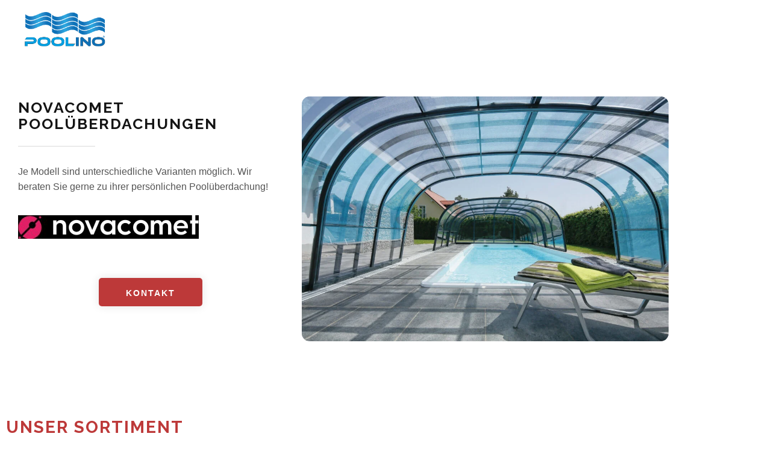

--- FILE ---
content_type: text/html; charset=UTF-8
request_url: https://exclusiv-ueberdachungen.de/ueberdachungen/
body_size: 27875
content:
<!DOCTYPE html>
<!--[if IE 9]>    <html class="no-js lt-ie10" lang="de"> <![endif]-->
<!--[if gt IE 9]><!--> <html class="no-js" lang="de"> <!--<![endif]-->
<head>

<meta charset="UTF-8" />
<meta name="viewport" content="width=device-width,initial-scale=1" />
<meta http-equiv="X-UA-Compatible" content="IE=edge">
<link rel="profile" href="https://gmpg.org/xfn/11" />
<meta name='robots' content='index, follow, max-image-preview:large, max-snippet:-1, max-video-preview:-1' />

	<!-- This site is optimized with the Yoast SEO plugin v26.7 - https://yoast.com/wordpress/plugins/seo/ -->
	<title>Novacomet Überdachungen - Poolüberdachungen</title>
	<meta name="description" content="Stabile und langlebige Überdachungen von Novacomat für den eigenen Pool. Als flache Variante oder auch in begehbarer Höhe!" />
	<link rel="canonical" href="https://exclusiv-ueberdachungen.de/ueberdachungen/" />
	<meta property="og:locale" content="de_DE" />
	<meta property="og:type" content="article" />
	<meta property="og:title" content="Novacomet Überdachungen - Poolüberdachungen" />
	<meta property="og:description" content="Stabile und langlebige Überdachungen von Novacomat für den eigenen Pool. Als flache Variante oder auch in begehbarer Höhe!" />
	<meta property="og:url" content="https://exclusiv-ueberdachungen.de/ueberdachungen/" />
	<meta property="og:site_name" content="Poolüberdachungen" />
	<meta property="article:modified_time" content="2023-04-11T13:00:08+00:00" />
	<meta property="og:image" content="https://exclusiv-ueberdachungen.de/wp-content/uploads/elementor/thumbs/novacomet-pliwm651x3gpac2ys9sui1o76kx7fx40tvf25dy9ae.jpg" />
	<meta name="twitter:card" content="summary_large_image" />
	<meta name="twitter:label1" content="Geschätzte Lesezeit" />
	<meta name="twitter:data1" content="3 Minuten" />
	<script type="application/ld+json" class="yoast-schema-graph">{"@context":"https://schema.org","@graph":[{"@type":"WebPage","@id":"https://exclusiv-ueberdachungen.de/ueberdachungen/","url":"https://exclusiv-ueberdachungen.de/ueberdachungen/","name":"Novacomet Überdachungen - Poolüberdachungen","isPartOf":{"@id":"https://exclusiv-ueberdachungen.de/#website"},"primaryImageOfPage":{"@id":"https://exclusiv-ueberdachungen.de/ueberdachungen/#primaryimage"},"image":{"@id":"https://exclusiv-ueberdachungen.de/ueberdachungen/#primaryimage"},"thumbnailUrl":"https://exclusiv-ueberdachungen.de/wp-content/uploads/elementor/thumbs/novacomet-pliwm651x3gpac2ys9sui1o76kx7fx40tvf25dy9ae.jpg","datePublished":"2023-02-01T08:36:38+00:00","dateModified":"2023-04-11T13:00:08+00:00","description":"Stabile und langlebige Überdachungen von Novacomat für den eigenen Pool. Als flache Variante oder auch in begehbarer Höhe!","breadcrumb":{"@id":"https://exclusiv-ueberdachungen.de/ueberdachungen/#breadcrumb"},"inLanguage":"de","potentialAction":[{"@type":"ReadAction","target":["https://exclusiv-ueberdachungen.de/ueberdachungen/"]}]},{"@type":"ImageObject","inLanguage":"de","@id":"https://exclusiv-ueberdachungen.de/ueberdachungen/#primaryimage","url":"https://exclusiv-ueberdachungen.de/wp-content/uploads/elementor/thumbs/novacomet-pliwm651x3gpac2ys9sui1o76kx7fx40tvf25dy9ae.jpg","contentUrl":"https://exclusiv-ueberdachungen.de/wp-content/uploads/elementor/thumbs/novacomet-pliwm651x3gpac2ys9sui1o76kx7fx40tvf25dy9ae.jpg"},{"@type":"BreadcrumbList","@id":"https://exclusiv-ueberdachungen.de/ueberdachungen/#breadcrumb","itemListElement":[{"@type":"ListItem","position":1,"name":"Startseite","item":"https://exclusiv-ueberdachungen.de/"},{"@type":"ListItem","position":2,"name":"Novacomet Überdachungen"}]},{"@type":"WebSite","@id":"https://exclusiv-ueberdachungen.de/#website","url":"https://exclusiv-ueberdachungen.de/","name":"Poolüberdachungen","description":"Poolino Überdachungen","potentialAction":[{"@type":"SearchAction","target":{"@type":"EntryPoint","urlTemplate":"https://exclusiv-ueberdachungen.de/?s={search_term_string}"},"query-input":{"@type":"PropertyValueSpecification","valueRequired":true,"valueName":"search_term_string"}}],"inLanguage":"de"}]}</script>
	<!-- / Yoast SEO plugin. -->



<link rel="alternate" type="application/rss+xml" title="Poolüberdachungen &raquo; Feed" href="https://exclusiv-ueberdachungen.de/feed/" />
<link rel="alternate" type="application/rss+xml" title="Poolüberdachungen &raquo; Kommentar-Feed" href="https://exclusiv-ueberdachungen.de/comments/feed/" />
<script consent-skip-blocker="1" data-skip-lazy-load="js-extra" data-cfasync="false">
(function () {
  // Web Font Loader compatibility (https://github.com/typekit/webfontloader)
  var modules = {
    typekit: "https://use.typekit.net",
    google: "https://fonts.googleapis.com/"
  };

  var load = function (config) {
    setTimeout(function () {
      var a = window.consentApi;

      // Only when blocker is active
      if (a) {
        // Iterate all modules and handle in a single `WebFont.load`
        Object.keys(modules).forEach(function (module) {
          var newConfigWithoutOtherModules = JSON.parse(
            JSON.stringify(config)
          );
          Object.keys(modules).forEach(function (toRemove) {
            if (toRemove !== module) {
              delete newConfigWithoutOtherModules[toRemove];
            }
          });

          if (newConfigWithoutOtherModules[module]) {
            a.unblock(modules[module]).then(function () {
              var originalLoad = window.WebFont.load;
              if (originalLoad !== load) {
                originalLoad(newConfigWithoutOtherModules);
              }
            });
          }
        });
      }
    }, 0);
  };

  if (!window.WebFont) {
    window.WebFont = {
      load: load
    };
  }
})();
</script><style>[consent-id]:not(.rcb-content-blocker):not([consent-transaction-complete]):not([consent-visual-use-parent^="children:"]):not([consent-confirm]){opacity:0!important;}
.rcb-content-blocker+.rcb-content-blocker-children-fallback~*{display:none!important;}</style><link rel="preload" href="https://exclusiv-ueberdachungen.de/wp-content/ec5eb4e94512a6b1473e1c7df406e554/dist/922439579.js?ver=975c5defe73b4b2fde03afbaa384a541" as="script" />
<link rel="preload" href="https://exclusiv-ueberdachungen.de/wp-content/ec5eb4e94512a6b1473e1c7df406e554/dist/1809261048.js?ver=64a64f3ab0d5ab261ad8ca6eebf70126" as="script" />
<link rel="preload" href="https://exclusiv-ueberdachungen.de/wp-content/plugins/real-cookie-banner/public/lib/animate.css/animate.min.css?ver=4.1.1" as="style" />
<script data-cfasync="false" type="text/javascript" defer src="https://exclusiv-ueberdachungen.de/wp-content/ec5eb4e94512a6b1473e1c7df406e554/dist/922439579.js?ver=975c5defe73b4b2fde03afbaa384a541" id="real-cookie-banner-vendor-real-cookie-banner-banner-js"></script>
<script type="application/json" data-skip-lazy-load="js-extra" data-skip-moving="true" data-no-defer nitro-exclude data-alt-type="application/ld+json" data-dont-merge data-wpmeteor-nooptimize="true" data-cfasync="false" id="af746fe756c9ab21291f3bc23d0f008f01-js-extra">{"slug":"real-cookie-banner","textDomain":"real-cookie-banner","version":"5.2.10","restUrl":"https:\/\/exclusiv-ueberdachungen.de\/wp-json\/real-cookie-banner\/v1\/","restNamespace":"real-cookie-banner\/v1","restPathObfuscateOffset":"4408cf32e52602e1","restRoot":"https:\/\/exclusiv-ueberdachungen.de\/wp-json\/","restQuery":{"_v":"5.2.10","_locale":"user"},"restNonce":"decd982a50","restRecreateNonceEndpoint":"https:\/\/exclusiv-ueberdachungen.de\/wp-admin\/admin-ajax.php?action=rest-nonce","publicUrl":"https:\/\/exclusiv-ueberdachungen.de\/wp-content\/plugins\/real-cookie-banner\/public\/","chunkFolder":"dist","chunksLanguageFolder":"https:\/\/exclusiv-ueberdachungen.de\/wp-content\/languages\/mo-cache\/real-cookie-banner\/","chunks":{"chunk-config-tab-blocker.lite.js":["de_DE-83d48f038e1cf6148175589160cda67e","de_DE-e5c2f3318cd06f18a058318f5795a54b","de_DE-76129424d1eb6744d17357561a128725","de_DE-d3d8ada331df664d13fa407b77bc690b"],"chunk-config-tab-blocker.pro.js":["de_DE-ddf5ae983675e7b6eec2afc2d53654a2","de_DE-487d95eea292aab22c80aa3ae9be41f0","de_DE-ab0e642081d4d0d660276c9cebfe9f5d","de_DE-0f5f6074a855fa677e6086b82145bd50"],"chunk-config-tab-consent.lite.js":["de_DE-3823d7521a3fc2857511061e0d660408"],"chunk-config-tab-consent.pro.js":["de_DE-9cb9ecf8c1e8ce14036b5f3a5e19f098"],"chunk-config-tab-cookies.lite.js":["de_DE-1a51b37d0ef409906245c7ed80d76040","de_DE-e5c2f3318cd06f18a058318f5795a54b","de_DE-76129424d1eb6744d17357561a128725"],"chunk-config-tab-cookies.pro.js":["de_DE-572ee75deed92e7a74abba4b86604687","de_DE-487d95eea292aab22c80aa3ae9be41f0","de_DE-ab0e642081d4d0d660276c9cebfe9f5d"],"chunk-config-tab-dashboard.lite.js":["de_DE-f843c51245ecd2b389746275b3da66b6"],"chunk-config-tab-dashboard.pro.js":["de_DE-ae5ae8f925f0409361cfe395645ac077"],"chunk-config-tab-import.lite.js":["de_DE-66df94240f04843e5a208823e466a850"],"chunk-config-tab-import.pro.js":["de_DE-e5fee6b51986d4ff7a051d6f6a7b076a"],"chunk-config-tab-licensing.lite.js":["de_DE-e01f803e4093b19d6787901b9591b5a6"],"chunk-config-tab-licensing.pro.js":["de_DE-4918ea9704f47c2055904e4104d4ffba"],"chunk-config-tab-scanner.lite.js":["de_DE-b10b39f1099ef599835c729334e38429"],"chunk-config-tab-scanner.pro.js":["de_DE-752a1502ab4f0bebfa2ad50c68ef571f"],"chunk-config-tab-settings.lite.js":["de_DE-37978e0b06b4eb18b16164a2d9c93a2c"],"chunk-config-tab-settings.pro.js":["de_DE-e59d3dcc762e276255c8989fbd1f80e3"],"chunk-config-tab-tcf.lite.js":["de_DE-4f658bdbf0aa370053460bc9e3cd1f69","de_DE-e5c2f3318cd06f18a058318f5795a54b","de_DE-d3d8ada331df664d13fa407b77bc690b"],"chunk-config-tab-tcf.pro.js":["de_DE-e1e83d5b8a28f1f91f63b9de2a8b181a","de_DE-487d95eea292aab22c80aa3ae9be41f0","de_DE-0f5f6074a855fa677e6086b82145bd50"]},"others":{"customizeValuesBanner":"{\"layout\":{\"type\":\"dialog\",\"maxHeightEnabled\":true,\"maxHeight\":740,\"dialogMaxWidth\":530,\"dialogPosition\":\"middleCenter\",\"dialogMargin\":[0,0,0,0],\"bannerPosition\":\"bottom\",\"bannerMaxWidth\":1024,\"dialogBorderRadius\":3,\"borderRadius\":5,\"animationIn\":\"slideInUp\",\"animationInDuration\":500,\"animationInOnlyMobile\":true,\"animationOut\":\"none\",\"animationOutDuration\":500,\"animationOutOnlyMobile\":true,\"overlay\":true,\"overlayBg\":\"#000000\",\"overlayBgAlpha\":50,\"overlayBlur\":2},\"decision\":{\"acceptAll\":\"button\",\"acceptEssentials\":\"button\",\"showCloseIcon\":false,\"acceptIndividual\":\"link\",\"buttonOrder\":\"all,essential,save,individual\",\"showGroups\":false,\"groupsFirstView\":false,\"saveButton\":\"always\"},\"design\":{\"bg\":\"#ffffff\",\"textAlign\":\"center\",\"linkTextDecoration\":\"underline\",\"borderWidth\":0,\"borderColor\":\"#ffffff\",\"fontSize\":13,\"fontColor\":\"#2b2b2b\",\"fontInheritFamily\":true,\"fontFamily\":\"Arial, Helvetica, sans-serif\",\"fontWeight\":\"normal\",\"boxShadowEnabled\":true,\"boxShadowOffsetX\":0,\"boxShadowOffsetY\":5,\"boxShadowBlurRadius\":13,\"boxShadowSpreadRadius\":0,\"boxShadowColor\":\"#000000\",\"boxShadowColorAlpha\":20},\"headerDesign\":{\"inheritBg\":true,\"bg\":\"#f4f4f4\",\"inheritTextAlign\":true,\"textAlign\":\"center\",\"padding\":[17,20,15,20],\"logo\":\"\",\"logoRetina\":\"\",\"logoMaxHeight\":40,\"logoPosition\":\"left\",\"logoMargin\":[5,15,5,15],\"fontSize\":20,\"fontColor\":\"#2b2b2b\",\"fontInheritFamily\":true,\"fontFamily\":\"Arial, Helvetica, sans-serif\",\"fontWeight\":\"normal\",\"borderWidth\":1,\"borderColor\":\"#efefef\"},\"bodyDesign\":{\"padding\":[15,20,5,20],\"descriptionInheritFontSize\":true,\"descriptionFontSize\":13,\"dottedGroupsInheritFontSize\":true,\"dottedGroupsFontSize\":13,\"dottedGroupsBulletColor\":\"#15779b\",\"teachingsInheritTextAlign\":true,\"teachingsTextAlign\":\"center\",\"teachingsSeparatorActive\":true,\"teachingsSeparatorWidth\":50,\"teachingsSeparatorHeight\":1,\"teachingsSeparatorColor\":\"#15779b\",\"teachingsInheritFontSize\":false,\"teachingsFontSize\":12,\"teachingsInheritFontColor\":false,\"teachingsFontColor\":\"#757575\",\"accordionMargin\":[10,0,5,0],\"accordionPadding\":[5,10,5,10],\"accordionArrowType\":\"outlined\",\"accordionArrowColor\":\"#15779b\",\"accordionBg\":\"#ffffff\",\"accordionActiveBg\":\"#f9f9f9\",\"accordionHoverBg\":\"#efefef\",\"accordionBorderWidth\":1,\"accordionBorderColor\":\"#efefef\",\"accordionTitleFontSize\":12,\"accordionTitleFontColor\":\"#2b2b2b\",\"accordionTitleFontWeight\":\"normal\",\"accordionDescriptionMargin\":[5,0,0,0],\"accordionDescriptionFontSize\":12,\"accordionDescriptionFontColor\":\"#757575\",\"accordionDescriptionFontWeight\":\"normal\",\"acceptAllOneRowLayout\":false,\"acceptAllPadding\":[10,10,10,10],\"acceptAllBg\":\"#15779b\",\"acceptAllTextAlign\":\"center\",\"acceptAllFontSize\":18,\"acceptAllFontColor\":\"#ffffff\",\"acceptAllFontWeight\":\"normal\",\"acceptAllBorderWidth\":0,\"acceptAllBorderColor\":\"#000000\",\"acceptAllHoverBg\":\"#11607d\",\"acceptAllHoverFontColor\":\"#ffffff\",\"acceptAllHoverBorderColor\":\"#000000\",\"acceptEssentialsUseAcceptAll\":true,\"acceptEssentialsButtonType\":\"\",\"acceptEssentialsPadding\":[10,10,10,10],\"acceptEssentialsBg\":\"#efefef\",\"acceptEssentialsTextAlign\":\"center\",\"acceptEssentialsFontSize\":18,\"acceptEssentialsFontColor\":\"#0a0a0a\",\"acceptEssentialsFontWeight\":\"normal\",\"acceptEssentialsBorderWidth\":0,\"acceptEssentialsBorderColor\":\"#000000\",\"acceptEssentialsHoverBg\":\"#e8e8e8\",\"acceptEssentialsHoverFontColor\":\"#000000\",\"acceptEssentialsHoverBorderColor\":\"#000000\",\"acceptIndividualPadding\":[5,5,5,5],\"acceptIndividualBg\":\"#ffffff\",\"acceptIndividualTextAlign\":\"center\",\"acceptIndividualFontSize\":16,\"acceptIndividualFontColor\":\"#15779b\",\"acceptIndividualFontWeight\":\"normal\",\"acceptIndividualBorderWidth\":0,\"acceptIndividualBorderColor\":\"#000000\",\"acceptIndividualHoverBg\":\"#ffffff\",\"acceptIndividualHoverFontColor\":\"#11607d\",\"acceptIndividualHoverBorderColor\":\"#000000\"},\"footerDesign\":{\"poweredByLink\":true,\"inheritBg\":false,\"bg\":\"#fcfcfc\",\"inheritTextAlign\":true,\"textAlign\":\"center\",\"padding\":[10,20,15,20],\"fontSize\":14,\"fontColor\":\"#757474\",\"fontInheritFamily\":true,\"fontFamily\":\"Arial, Helvetica, sans-serif\",\"fontWeight\":\"normal\",\"hoverFontColor\":\"#2b2b2b\",\"borderWidth\":1,\"borderColor\":\"#efefef\",\"languageSwitcher\":\"flags\"},\"texts\":{\"headline\":\"Privatsph\\u00e4re-Einstellungen\",\"description\":\"Wir verwenden Cookies und \\u00e4hnliche Technologien auf unserer Website und verarbeiten personenbezogene Daten von dir (z.B. IP-Adresse), um z.B. Inhalte und Anzeigen zu personalisieren, Medien von Drittanbietern einzubinden oder Zugriffe auf unsere Website zu analysieren. Die Datenverarbeitung kann auch erst in Folge gesetzter Cookies stattfinden. Wir teilen diese Daten mit Dritten, die wir in den Privatsph\\u00e4re-Einstellungen benennen.<br \\\/><br \\\/>Die Datenverarbeitung kann mit deiner Einwilligung oder auf Basis eines berechtigten Interesses erfolgen, dem du in den Privatsph\\u00e4re-Einstellungen widersprechen kannst. Du hast das Recht, nicht einzuwilligen und deine Einwilligung zu einem sp\\u00e4teren Zeitpunkt zu \\u00e4ndern oder zu widerrufen. Der Widerruf wird sofort wirksam, hat jedoch keine Auswirkungen auf bereits verarbeitete Daten. Weitere Informationen zur Verwendung deiner Daten findest du in unserer {{privacyPolicy}}Datenschutzerkl\\u00e4rung{{\\\/privacyPolicy}}.\",\"acceptAll\":\"Alle akzeptieren\",\"acceptEssentials\":\"Weiter ohne Einwilligung\",\"acceptIndividual\":\"Privatsph\\u00e4re-Einstellungen individuell festlegen\",\"poweredBy\":\"3\",\"dataProcessingInUnsafeCountries\":\"Einige Services verarbeiten personenbezogene Daten in unsicheren Drittl\\u00e4ndern. Mit deiner Einwilligung stimmst du auch der Datenverarbeitung gekennzeichneter Services gem\\u00e4\\u00df {{legalBasis}} zu, mit Risiken wie unzureichenden Rechtsmitteln, unbefugtem Zugriff durch Beh\\u00f6rden ohne Information oder Widerspruchsm\\u00f6glichkeit, unbefugter Weitergabe an Dritte und unzureichenden Datensicherheitsma\\u00dfnahmen.\",\"ageNoticeBanner\":\"Du bist unter {{minAge}} Jahre alt? Dann kannst du nicht in optionale Services einwilligen. Du kannst deine Eltern oder Erziehungsberechtigten bitten, mit dir in diese Services einzuwilligen.\",\"ageNoticeBlocker\":\"Du bist unter {{minAge}} Jahre alt? Leider darfst du in diesen Service nicht selbst einwilligen, um diese Inhalte zu sehen. Bitte deine Eltern oder Erziehungsberechtigten, in den Service mit dir einzuwilligen!\",\"listServicesNotice\":\"Wenn du alle Services akzeptierst, erlaubst du, dass {{services}} geladen werden. Diese sind nach ihrem Zweck in Gruppen {{serviceGroups}} unterteilt (Zugeh\\u00f6rigkeit durch hochgestellte Zahlen gekennzeichnet).\",\"listServicesLegitimateInterestNotice\":\"Au\\u00dferdem werden {{services}} auf der Grundlage eines berechtigten Interesses geladen.\",\"consentForwardingExternalHosts\":\"Deine Einwilligung gilt auch auf {{websites}}.\",\"blockerHeadline\":\"{{name}} aufgrund von Privatsph\\u00e4re-Einstellungen blockiert\",\"blockerLinkShowMissing\":\"Zeige alle Services, in die du noch einwilligen musst\",\"blockerLoadButton\":\"Services akzeptieren und Inhalte laden\",\"blockerAcceptInfo\":\"Wenn du die blockierten Inhalte l\\u00e4dst, werden deine Datenschutzeinstellungen angepasst. Inhalte aus diesem Service werden in Zukunft nicht mehr blockiert.\",\"stickyHistory\":\"Historie der Privatsph\\u00e4re-Einstellungen\",\"stickyRevoke\":\"Einwilligungen widerrufen\",\"stickyRevokeSuccessMessage\":\"Du hast die Einwilligung f\\u00fcr Services mit dessen Cookies und Verarbeitung personenbezogener Daten erfolgreich widerrufen. Die Seite wird jetzt neu geladen!\",\"stickyChange\":\"Privatsph\\u00e4re-Einstellungen \\u00e4ndern\"},\"individualLayout\":{\"inheritDialogMaxWidth\":false,\"dialogMaxWidth\":970,\"inheritBannerMaxWidth\":true,\"bannerMaxWidth\":1980,\"descriptionTextAlign\":\"left\"},\"group\":{\"checkboxBg\":\"#f0f0f0\",\"checkboxBorderWidth\":1,\"checkboxBorderColor\":\"#d2d2d2\",\"checkboxActiveColor\":\"#ffffff\",\"checkboxActiveBg\":\"#15779b\",\"checkboxActiveBorderColor\":\"#11607d\",\"groupInheritBg\":true,\"groupBg\":\"#f4f4f4\",\"groupPadding\":[15,15,15,15],\"groupSpacing\":10,\"groupBorderRadius\":5,\"groupBorderWidth\":1,\"groupBorderColor\":\"#f4f4f4\",\"headlineFontSize\":16,\"headlineFontWeight\":\"normal\",\"headlineFontColor\":\"#2b2b2b\",\"descriptionFontSize\":14,\"descriptionFontColor\":\"#757575\",\"linkColor\":\"#757575\",\"linkHoverColor\":\"#2b2b2b\",\"detailsHideLessRelevant\":true},\"saveButton\":{\"useAcceptAll\":true,\"type\":\"button\",\"padding\":[10,10,10,10],\"bg\":\"#efefef\",\"textAlign\":\"center\",\"fontSize\":18,\"fontColor\":\"#0a0a0a\",\"fontWeight\":\"normal\",\"borderWidth\":0,\"borderColor\":\"#000000\",\"hoverBg\":\"#e8e8e8\",\"hoverFontColor\":\"#000000\",\"hoverBorderColor\":\"#000000\"},\"individualTexts\":{\"headline\":\"Individuelle Privatsph\\u00e4re-Einstellungen\",\"description\":\"Wir verwenden Cookies und \\u00e4hnliche Technologien auf unserer Website und verarbeiten personenbezogene Daten von dir (z.B. IP-Adresse), um z.B. Inhalte und Anzeigen zu personalisieren, Medien von Drittanbietern einzubinden oder Zugriffe auf unsere Website zu analysieren. Die Datenverarbeitung kann auch erst in Folge gesetzter Cookies stattfinden. Wir teilen diese Daten mit Dritten, die wir in den Privatsph\\u00e4re-Einstellungen benennen.<br \\\/><br \\\/>Die Datenverarbeitung kann mit deiner Einwilligung oder auf Basis eines berechtigten Interesses erfolgen, dem du in den Privatsph\\u00e4re-Einstellungen widersprechen kannst. Du hast das Recht, nicht einzuwilligen und deine Einwilligung zu einem sp\\u00e4teren Zeitpunkt zu \\u00e4ndern oder zu widerrufen. Der Widerruf wird sofort wirksam, hat jedoch keine Auswirkungen auf bereits verarbeitete Daten. Weitere Informationen zur Verwendung deiner Daten findest du in unserer {{privacyPolicy}}Datenschutzerkl\\u00e4rung{{\\\/privacyPolicy}}.<br \\\/><br \\\/>Im Folgenden findest du eine \\u00dcbersicht \\u00fcber alle Services, die von dieser Website genutzt werden. Du kannst dir detaillierte Informationen zu jedem Service ansehen und ihm einzeln zustimmen oder von deinem Widerspruchsrecht Gebrauch machen.\",\"save\":\"Individuelle Auswahlen speichern\",\"showMore\":\"Service-Informationen anzeigen\",\"hideMore\":\"Service-Informationen ausblenden\",\"postamble\":\"\"},\"mobile\":{\"enabled\":true,\"maxHeight\":400,\"hideHeader\":false,\"alignment\":\"bottom\",\"scalePercent\":90,\"scalePercentVertical\":-50},\"sticky\":{\"enabled\":false,\"animationsEnabled\":true,\"alignment\":\"left\",\"bubbleBorderRadius\":50,\"icon\":\"fingerprint\",\"iconCustom\":\"\",\"iconCustomRetina\":\"\",\"iconSize\":30,\"iconColor\":\"#ffffff\",\"bubbleMargin\":[10,20,20,20],\"bubblePadding\":15,\"bubbleBg\":\"#15779b\",\"bubbleBorderWidth\":0,\"bubbleBorderColor\":\"#10556f\",\"boxShadowEnabled\":true,\"boxShadowOffsetX\":0,\"boxShadowOffsetY\":2,\"boxShadowBlurRadius\":5,\"boxShadowSpreadRadius\":1,\"boxShadowColor\":\"#105b77\",\"boxShadowColorAlpha\":40,\"bubbleHoverBg\":\"#ffffff\",\"bubbleHoverBorderColor\":\"#000000\",\"hoverIconColor\":\"#000000\",\"hoverIconCustom\":\"\",\"hoverIconCustomRetina\":\"\",\"menuFontSize\":16,\"menuBorderRadius\":5,\"menuItemSpacing\":10,\"menuItemPadding\":[5,10,5,10]},\"customCss\":{\"css\":\"\",\"antiAdBlocker\":\"y\"}}","isPro":false,"showProHints":false,"proUrl":"https:\/\/devowl.io\/de\/go\/real-cookie-banner?source=rcb-lite","showLiteNotice":true,"frontend":{"groups":"[{\"id\":31,\"name\":\"Essenziell\",\"slug\":\"essenziell\",\"description\":\"Essenzielle Services sind f\\u00fcr die grundlegende Funktionalit\\u00e4t der Website erforderlich. Sie enthalten nur technisch notwendige Services. Diesen Services kann nicht widersprochen werden.\",\"isEssential\":true,\"isDefault\":true,\"items\":[{\"id\":15325,\"name\":\"Real Cookie Banner\",\"purpose\":\"Real Cookie Banner bittet Website-Besucher um die Einwilligung zum Setzen von Cookies und zur Verarbeitung personenbezogener Daten. Dazu wird jedem Website-Besucher eine UUID (pseudonyme Identifikation des Nutzers) zugewiesen, die bis zum Ablauf des Cookies zur Speicherung der Einwilligung g\\u00fcltig ist. Cookies werden dazu verwendet, um zu testen, ob Cookies gesetzt werden k\\u00f6nnen, um Referenz auf die dokumentierte Einwilligung zu speichern, um zu speichern, in welche Services aus welchen Service-Gruppen der Besucher eingewilligt hat, und, falls Einwilligung nach dem Transparency & Consent Framework (TCF) eingeholt werden, um die Einwilligungen in TCF Partner, Zwecke, besondere Zwecke, Funktionen und besondere Funktionen zu speichern. Im Rahmen der Darlegungspflicht nach DSGVO wird die erhobene Einwilligung vollumf\\u00e4nglich dokumentiert. Dazu z\\u00e4hlt neben den Services und Service-Gruppen, in welche der Besucher eingewilligt hat, und falls Einwilligung nach dem TCF Standard eingeholt werden, in welche TCF Partner, Zwecke und Funktionen der Besucher eingewilligt hat, alle Einstellungen des Cookie Banners zum Zeitpunkt der Einwilligung als auch die technischen Umst\\u00e4nde (z.B. Gr\\u00f6\\u00dfe des Sichtbereichs bei der Einwilligung) und die Nutzerinteraktionen (z.B. Klick auf Buttons), die zur Einwilligung gef\\u00fchrt haben. Die Einwilligung wird pro Sprache einmal erhoben.\",\"providerContact\":{\"phone\":\"\",\"email\":\"\",\"link\":\"\"},\"isProviderCurrentWebsite\":true,\"provider\":\"\",\"uniqueName\":\"\",\"isEmbeddingOnlyExternalResources\":false,\"legalBasis\":\"legal-requirement\",\"dataProcessingInCountries\":[],\"dataProcessingInCountriesSpecialTreatments\":[],\"technicalDefinitions\":[{\"type\":\"http\",\"name\":\"real_cookie_banner*\",\"host\":\".exclusiv-ueberdachungen.de\",\"duration\":365,\"durationUnit\":\"d\",\"isSessionDuration\":false,\"purpose\":\"Eindeutiger Identifikator f\\u00fcr die Einwilligung, aber nicht f\\u00fcr den Website-Besucher. Revisionshash f\\u00fcr die Einstellungen des Cookie-Banners (Texte, Farben, Funktionen, Servicegruppen, Dienste, Content Blocker usw.). IDs f\\u00fcr eingewilligte Services und Service-Gruppen.\"},{\"type\":\"http\",\"name\":\"real_cookie_banner*-tcf\",\"host\":\".exclusiv-ueberdachungen.de\",\"duration\":365,\"durationUnit\":\"d\",\"isSessionDuration\":false,\"purpose\":\"Im Rahmen von TCF gesammelte Einwilligungen, die im TC-String-Format gespeichert werden, einschlie\\u00dflich TCF-Vendoren, -Zwecke, -Sonderzwecke, -Funktionen und -Sonderfunktionen.\"},{\"type\":\"http\",\"name\":\"real_cookie_banner*-gcm\",\"host\":\".exclusiv-ueberdachungen.de\",\"duration\":365,\"durationUnit\":\"d\",\"isSessionDuration\":false,\"purpose\":\"Die im Google Consent Mode gesammelten Einwilligungen in die verschiedenen Einwilligungstypen (Zwecke) werden f\\u00fcr alle mit dem Google Consent Mode kompatiblen Services gespeichert.\"},{\"type\":\"http\",\"name\":\"real_cookie_banner-test\",\"host\":\".exclusiv-ueberdachungen.de\",\"duration\":365,\"durationUnit\":\"d\",\"isSessionDuration\":false,\"purpose\":\"Cookie, der gesetzt wurde, um die Funktionalit\\u00e4t von HTTP-Cookies zu testen. Wird sofort nach dem Test gel\\u00f6scht.\"},{\"type\":\"local\",\"name\":\"real_cookie_banner*\",\"host\":\"https:\\\/\\\/exclusiv-ueberdachungen.de\",\"duration\":1,\"durationUnit\":\"d\",\"isSessionDuration\":false,\"purpose\":\"Eindeutiger Identifikator f\\u00fcr die Einwilligung, aber nicht f\\u00fcr den Website-Besucher. Revisionshash f\\u00fcr die Einstellungen des Cookie-Banners (Texte, Farben, Funktionen, Service-Gruppen, Services, Content Blocker usw.). IDs f\\u00fcr eingewilligte Services und Service-Gruppen. Wird nur solange gespeichert, bis die Einwilligung auf dem Website-Server dokumentiert ist.\"},{\"type\":\"local\",\"name\":\"real_cookie_banner*-tcf\",\"host\":\"https:\\\/\\\/exclusiv-ueberdachungen.de\",\"duration\":1,\"durationUnit\":\"d\",\"isSessionDuration\":false,\"purpose\":\"Im Rahmen von TCF gesammelte Einwilligungen werden im TC-String-Format gespeichert, einschlie\\u00dflich TCF Vendoren, Zwecke, besondere Zwecke, Funktionen und besondere Funktionen. Wird nur solange gespeichert, bis die Einwilligung auf dem Website-Server dokumentiert ist.\"},{\"type\":\"local\",\"name\":\"real_cookie_banner*-gcm\",\"host\":\"https:\\\/\\\/exclusiv-ueberdachungen.de\",\"duration\":1,\"durationUnit\":\"d\",\"isSessionDuration\":false,\"purpose\":\"Im Rahmen des Google Consent Mode erfasste Einwilligungen werden f\\u00fcr alle mit dem Google Consent Mode kompatiblen Services in Einwilligungstypen (Zwecke) gespeichert. Wird nur solange gespeichert, bis die Einwilligung auf dem Website-Server dokumentiert ist.\"},{\"type\":\"local\",\"name\":\"real_cookie_banner-consent-queue*\",\"host\":\"https:\\\/\\\/exclusiv-ueberdachungen.de\",\"duration\":1,\"durationUnit\":\"d\",\"isSessionDuration\":false,\"purpose\":\"Lokale Zwischenspeicherung (Caching) der Auswahl im Cookie-Banner, bis der Server die Einwilligung dokumentiert; Dokumentation periodisch oder bei Seitenwechseln versucht, wenn der Server nicht verf\\u00fcgbar oder \\u00fcberlastet ist.\"}],\"codeDynamics\":[],\"providerPrivacyPolicyUrl\":\"\",\"providerLegalNoticeUrl\":\"\",\"tagManagerOptInEventName\":\"\",\"tagManagerOptOutEventName\":\"\",\"googleConsentModeConsentTypes\":[],\"executePriority\":10,\"codeOptIn\":\"\",\"executeCodeOptInWhenNoTagManagerConsentIsGiven\":false,\"codeOptOut\":\"\",\"executeCodeOptOutWhenNoTagManagerConsentIsGiven\":false,\"deleteTechnicalDefinitionsAfterOptOut\":false,\"codeOnPageLoad\":\"\",\"presetId\":\"real-cookie-banner\"}]},{\"id\":32,\"name\":\"Funktional\",\"slug\":\"funktional\",\"description\":\"Funktionale Services sind notwendig, um \\u00fcber die wesentliche Funktionalit\\u00e4t der Website hinausgehende Features wie h\\u00fcbschere Schriftarten, Videowiedergabe oder interaktive Web 2.0-Features bereitzustellen. Inhalte von z.B. Video- und Social Media-Plattformen sind standardm\\u00e4\\u00dfig gesperrt und k\\u00f6nnen zugestimmt werden. Wenn dem Service zugestimmt wird, werden diese Inhalte automatisch ohne weitere manuelle Einwilligung geladen.\",\"isEssential\":false,\"isDefault\":true,\"items\":[{\"id\":15326,\"name\":\"Google Fonts\",\"purpose\":\"Google Fonts erm\\u00f6glicht die Integration von Schriftarten in Websites, um die Website zu verbessern, ohne dass die Schriftarten auf deinem Ger\\u00e4t installiert werden m\\u00fcssen. Dies erfordert die Verarbeitung der IP-Adresse und der Metadaten des Nutzers. Auf dem Client des Nutzers werden keine Cookies oder Cookie-\\u00e4hnliche Technologien gesetzt. Die Daten k\\u00f6nnen verwendet werden, um die besuchten Websites zu erfassen, und sie k\\u00f6nnen verwendet werden, um die Dienste von Google zu verbessern. Sie k\\u00f6nnen auch zur Profilerstellung verwendet werden, z. B. um dir personalisierte Dienste anzubieten, wie Werbung auf der Grundlage deiner Interessen oder Empfehlungen. Google stellt personenbezogene Daten seinen verbundenen Unternehmen und anderen vertrauensw\\u00fcrdigen Unternehmen oder Personen zur Verf\\u00fcgung, die diese Daten auf der Grundlage der Anweisungen von Google und in \\u00dcbereinstimmung mit den Datenschutzbestimmungen von Google f\\u00fcr sie verarbeiten.\",\"providerContact\":{\"phone\":\"+353 1 543 1000\",\"email\":\"dpo-google@google.com\",\"link\":\"https:\\\/\\\/support.google.com\\\/\"},\"isProviderCurrentWebsite\":false,\"provider\":\"Google Ireland Limited, Gordon House, Barrow Street, Dublin 4, Irland\",\"uniqueName\":\"google-fonts\",\"isEmbeddingOnlyExternalResources\":true,\"legalBasis\":\"consent\",\"dataProcessingInCountries\":[\"US\",\"IE\",\"AU\",\"BE\",\"BR\",\"CA\",\"CL\",\"FI\",\"FR\",\"DE\",\"HK\",\"IN\",\"ID\",\"IL\",\"IT\",\"JP\",\"KR\",\"NL\",\"PL\",\"QA\",\"SG\",\"ES\",\"CH\",\"TW\",\"GB\"],\"dataProcessingInCountriesSpecialTreatments\":[\"provider-is-self-certified-trans-atlantic-data-privacy-framework\"],\"technicalDefinitions\":[],\"codeDynamics\":[],\"providerPrivacyPolicyUrl\":\"https:\\\/\\\/business.safety.google\\\/intl\\\/de\\\/privacy\\\/\",\"providerLegalNoticeUrl\":\"https:\\\/\\\/www.google.de\\\/contact\\\/impressum.html\",\"tagManagerOptInEventName\":\"\",\"tagManagerOptOutEventName\":\"\",\"googleConsentModeConsentTypes\":[],\"executePriority\":10,\"codeOptIn\":\"\",\"executeCodeOptInWhenNoTagManagerConsentIsGiven\":false,\"codeOptOut\":\"\",\"executeCodeOptOutWhenNoTagManagerConsentIsGiven\":false,\"deleteTechnicalDefinitionsAfterOptOut\":false,\"codeOnPageLoad\":\"base64-encoded:[base64]\",\"presetId\":\"google-fonts\"}]}]","links":[{"id":15323,"label":"Datenschutzerkl\u00e4rung","pageType":"privacyPolicy","isExternalUrl":false,"pageId":12129,"url":"https:\/\/exclusiv-ueberdachungen.de\/datenschutzerklaerung\/","hideCookieBanner":true,"isTargetBlank":true},{"id":15324,"label":"Impressum","pageType":"legalNotice","isExternalUrl":false,"pageId":12127,"url":"https:\/\/exclusiv-ueberdachungen.de\/impressum\/","hideCookieBanner":true,"isTargetBlank":true}],"websiteOperator":{"address":"Poolino Vertriebs GmbH, Sachsenring 11, 27711 Osterholz-Scharmbeck","country":"DE","contactEmail":"base64-encoded:aW5mb0Bwb29saW5vLmNvbQ==","contactPhone":"+49(0)4795 \u2013 9699766","contactFormUrl":"https:\/\/exclusiv-ueberdachungen.de\/kontakt\/"},"blocker":[{"id":15327,"name":"Google Fonts","description":"","rules":["*fonts.googleapis.com*","*fonts.gstatic.com*","*ajax.googleapis.com\/ajax\/libs\/webfont\/*\/webfont.js*","*WebFont.load*google*","WebFontConfig*google*","!two_merge_google_fonts"],"criteria":"services","tcfVendors":[],"tcfPurposes":[],"services":[15326],"isVisual":false,"visualType":"default","visualMediaThumbnail":"0","visualContentType":"","isVisualDarkMode":false,"visualBlur":0,"visualDownloadThumbnail":false,"visualHeroButtonText":"","shouldForceToShowVisual":false,"presetId":"google-fonts","visualThumbnail":null}],"languageSwitcher":[],"predefinedDataProcessingInSafeCountriesLists":{"GDPR":["AT","BE","BG","HR","CY","CZ","DK","EE","FI","FR","DE","GR","HU","IE","IS","IT","LI","LV","LT","LU","MT","NL","NO","PL","PT","RO","SK","SI","ES","SE"],"DSG":["CH"],"GDPR+DSG":[],"ADEQUACY_EU":["AD","AR","CA","FO","GG","IL","IM","JP","JE","NZ","KR","CH","GB","UY","US"],"ADEQUACY_CH":["DE","AD","AR","AT","BE","BG","CA","CY","HR","DK","ES","EE","FI","FR","GI","GR","GG","HU","IM","FO","IE","IS","IL","IT","JE","LV","LI","LT","LU","MT","MC","NO","NZ","NL","PL","PT","CZ","RO","GB","SK","SI","SE","UY","US"]},"decisionCookieName":"real_cookie_banner-v:3_blog:1_path:e0606d2","revisionHash":"4c9c5d774f4a8a00158807f32ac3e96f","territorialLegalBasis":["gdpr-eprivacy"],"setCookiesViaManager":"none","isRespectDoNotTrack":false,"failedConsentDocumentationHandling":"essentials","isAcceptAllForBots":true,"isDataProcessingInUnsafeCountries":false,"isAgeNotice":true,"ageNoticeAgeLimit":16,"isListServicesNotice":true,"isBannerLessConsent":false,"isTcf":false,"isGcm":false,"isGcmListPurposes":false,"hasLazyData":false},"anonymousContentUrl":"https:\/\/exclusiv-ueberdachungen.de\/wp-content\/ec5eb4e94512a6b1473e1c7df406e554\/dist\/","anonymousHash":"ec5eb4e94512a6b1473e1c7df406e554","hasDynamicPreDecisions":false,"isLicensed":true,"isDevLicense":false,"multilingualSkipHTMLForTag":"","isCurrentlyInTranslationEditorPreview":false,"defaultLanguage":"","currentLanguage":"","activeLanguages":[],"context":"","iso3166OneAlpha2":{"AF":"Afghanistan","AL":"Albanien","DZ":"Algerien","AS":"Amerikanisch-Samoa","AD":"Andorra","AO":"Angola","AI":"Anguilla","AQ":"Antarktis","AG":"Antigua und Barbuda","AR":"Argentinien","AM":"Armenien","AW":"Aruba","AZ":"Aserbaidschan","AU":"Australien","BS":"Bahamas","BH":"Bahrain","BD":"Bangladesch","BB":"Barbados","BY":"Belarus","BE":"Belgien","BZ":"Belize","BJ":"Benin","BM":"Bermuda","BT":"Bhutan","BO":"Bolivien","BA":"Bosnien und Herzegowina","BW":"Botswana","BV":"Bouvetinsel","BR":"Brasilien","IO":"Britisches Territorium im Indischen Ozean","BN":"Brunei Darussalam","BG":"Bulgarien","BF":"Burkina Faso","BI":"Burundi","CL":"Chile","CN":"China","CK":"Cookinseln","CR":"Costa Rica","CW":"Cura\u00e7ao","DE":"Deutschland","LA":"Die Laotische Demokratische Volksrepublik","DM":"Dominica","DO":"Dominikanische Republik","DJ":"Dschibuti","DK":"D\u00e4nemark","EC":"Ecuador","SV":"El Salvador","ER":"Eritrea","EE":"Estland","FK":"Falklandinseln (Malwinen)","FJ":"Fidschi","FI":"Finnland","FR":"Frankreich","GF":"Franz\u00f6sisch-Guayana","PF":"Franz\u00f6sisch-Polynesien","TF":"Franz\u00f6sische S\u00fcd- und Antarktisgebiete","FO":"F\u00e4r\u00f6er Inseln","FM":"F\u00f6derierte Staaten von Mikronesien","GA":"Gabun","GM":"Gambia","GE":"Georgien","GH":"Ghana","GI":"Gibraltar","GD":"Grenada","GR":"Griechenland","GL":"Gr\u00f6nland","GP":"Guadeloupe","GU":"Guam","GT":"Guatemala","GG":"Guernsey","GN":"Guinea","GW":"Guinea-Bissau","GY":"Guyana","HT":"Haiti","HM":"Heard und die McDonaldinseln","VA":"Heiliger Stuhl (Staat Vatikanstadt)","HN":"Honduras","HK":"Hong Kong","IN":"Indien","ID":"Indonesien","IQ":"Irak","IE":"Irland","IR":"Islamische Republik Iran","IS":"Island","IM":"Isle of Man","IL":"Israel","IT":"Italien","JM":"Jamaika","JP":"Japan","YE":"Jemen","JE":"Jersey","JO":"Jordanien","VG":"Jungferninseln, Britisch","VI":"Jungferninseln, U.S.","KY":"Kaimaninseln","KH":"Kambodscha","CM":"Kamerun","CA":"Kanada","CV":"Kap Verde","BQ":"Karibischen Niederlande","KZ":"Kasachstan","QA":"Katar","KE":"Kenia","KG":"Kirgisistan","KI":"Kiribati","UM":"Kleinere Inselbesitzungen der Vereinigten Staaten","CC":"Kokosinseln","CO":"Kolumbien","KM":"Komoren","CG":"Kongo","CD":"Kongo, Demokratische Republik","KR":"Korea","XK":"Kosovo","HR":"Kroatien","CU":"Kuba","KW":"Kuwait","LS":"Lesotho","LV":"Lettland","LB":"Libanon","LR":"Liberia","LY":"Libysch-Arabische Dschamahirija","LI":"Liechtenstein","LT":"Litauen","LU":"Luxemburg","MO":"Macao","MG":"Madagaskar","MW":"Malawi","MY":"Malaysia","MV":"Malediven","ML":"Mali","MT":"Malta","MA":"Marokko","MH":"Marshallinseln","MQ":"Martinique","MR":"Mauretanien","MU":"Mauritius","YT":"Mayotte","MK":"Mazedonien","MX":"Mexiko","MD":"Moldawien","MC":"Monaco","MN":"Mongolei","ME":"Montenegro","MS":"Montserrat","MZ":"Mosambik","MM":"Myanmar","NA":"Namibia","NR":"Nauru","NP":"Nepal","NC":"Neukaledonien","NZ":"Neuseeland","NI":"Nicaragua","NL":"Niederlande","AN":"Niederl\u00e4ndische Antillen","NE":"Niger","NG":"Nigeria","NU":"Niue","KP":"Nordkorea","NF":"Norfolkinsel","NO":"Norwegen","MP":"N\u00f6rdliche Marianen","OM":"Oman","PK":"Pakistan","PW":"Palau","PS":"Pal\u00e4stinensisches Gebiet, besetzt","PA":"Panama","PG":"Papua-Neuguinea","PY":"Paraguay","PE":"Peru","PH":"Philippinen","PN":"Pitcairn","PL":"Polen","PT":"Portugal","PR":"Puerto Rico","CI":"Republik C\u00f4te d'Ivoire","RW":"Ruanda","RO":"Rum\u00e4nien","RU":"Russische F\u00f6deration","RE":"R\u00e9union","BL":"Saint Barth\u00e9l\u00e9my","PM":"Saint Pierre und Miquelo","SB":"Salomonen","ZM":"Sambia","WS":"Samoa","SM":"San Marino","SH":"Sankt Helena","MF":"Sankt Martin","SA":"Saudi-Arabien","SE":"Schweden","CH":"Schweiz","SN":"Senegal","RS":"Serbien","SC":"Seychellen","SL":"Sierra Leone","ZW":"Simbabwe","SG":"Singapur","SX":"Sint Maarten","SK":"Slowakei","SI":"Slowenien","SO":"Somalia","ES":"Spanien","LK":"Sri Lanka","KN":"St. Kitts und Nevis","LC":"St. Lucia","VC":"St. Vincent und Grenadinen","SD":"Sudan","SR":"Surinam","SJ":"Svalbard und Jan Mayen","SZ":"Swasiland","SY":"Syrische Arabische Republik","ST":"S\u00e3o Tom\u00e9 und Pr\u00edncipe","ZA":"S\u00fcdafrika","GS":"S\u00fcdgeorgien und die S\u00fcdlichen Sandwichinseln","SS":"S\u00fcdsudan","TJ":"Tadschikistan","TW":"Taiwan","TZ":"Tansania","TH":"Thailand","TL":"Timor-Leste","TG":"Togo","TK":"Tokelau","TO":"Tonga","TT":"Trinidad und Tobago","TD":"Tschad","CZ":"Tschechische Republik","TN":"Tunesien","TM":"Turkmenistan","TC":"Turks- und Caicosinseln","TV":"Tuvalu","TR":"T\u00fcrkei","UG":"Uganda","UA":"Ukraine","HU":"Ungarn","UY":"Uruguay","UZ":"Usbekistan","VU":"Vanuatu","VE":"Venezuela","AE":"Vereinigte Arabische Emirate","US":"Vereinigte Staaten","GB":"Vereinigtes K\u00f6nigreich","VN":"Vietnam","WF":"Wallis und Futuna","CX":"Weihnachtsinsel","EH":"Westsahara","CF":"Zentralafrikanische Republik","CY":"Zypern","EG":"\u00c4gypten","GQ":"\u00c4quatorialguinea","ET":"\u00c4thiopien","AX":"\u00c5land Inseln","AT":"\u00d6sterreich"},"visualParentSelectors":{".et_pb_video_box":1,".et_pb_video_slider:has(>.et_pb_slider_carousel %s)":"self",".ast-oembed-container":1,".wpb_video_wrapper":1,".gdlr-core-pbf-background-wrap":1},"isPreventPreDecision":false,"isInvalidateImplicitUserConsent":false,"dependantVisibilityContainers":["[role=\"tabpanel\"]",".eael-tab-content-item",".wpcs_content_inner",".op3-contenttoggleitem-content",".op3-popoverlay-content",".pum-overlay","[data-elementor-type=\"popup\"]",".wp-block-ub-content-toggle-accordion-content-wrap",".w-popup-wrap",".oxy-lightbox_inner[data-inner-content=true]",".oxy-pro-accordion_body",".oxy-tab-content",".kt-accordion-panel",".vc_tta-panel-body",".mfp-hide","div[id^=\"tve_thrive_lightbox_\"]",".brxe-xpromodalnestable",".evcal_eventcard",".divioverlay",".et_pb_toggle_content"],"disableDeduplicateExceptions":[".et_pb_video_slider"],"bannerDesignVersion":12,"bannerI18n":{"showMore":"Mehr anzeigen","hideMore":"Verstecken","showLessRelevantDetails":"Weitere Details anzeigen (%s)","hideLessRelevantDetails":"Weitere Details ausblenden (%s)","other":"Anderes","legalBasis":{"label":"Verwendung auf gesetzlicher Grundlage von","consentPersonalData":"Einwilligung zur Verarbeitung personenbezogener Daten","consentStorage":"Einwilligung zur Speicherung oder zum Zugriff auf Informationen auf der Endeinrichtung des Nutzers","legitimateInterestPersonalData":"Berechtigtes Interesse zur Verarbeitung personenbezogener Daten","legitimateInterestStorage":"Bereitstellung eines ausdr\u00fccklich gew\u00fcnschten digitalen Dienstes zur Speicherung oder zum Zugriff auf Informationen auf der Endeinrichtung des Nutzers","legalRequirementPersonalData":"Erf\u00fcllung einer rechtlichen Verpflichtung zur Verarbeitung personenbezogener Daten"},"territorialLegalBasisArticles":{"gdpr-eprivacy":{"dataProcessingInUnsafeCountries":"Art. 49 Abs. 1 lit. a DSGVO"},"dsg-switzerland":{"dataProcessingInUnsafeCountries":"Art. 17 Abs. 1 lit. a DSG (Schweiz)"}},"legitimateInterest":"Berechtigtes Interesse","consent":"Einwilligung","crawlerLinkAlert":"Wir haben erkannt, dass du ein Crawler\/Bot bist. Nur nat\u00fcrliche Personen d\u00fcrfen in Cookies und die Verarbeitung von personenbezogenen Daten einwilligen. Daher hat der Link f\u00fcr dich keine Funktion.","technicalCookieDefinitions":"Technische Cookie-Definitionen","technicalCookieName":"Technischer Cookie Name","usesCookies":"Verwendete Cookies","cookieRefresh":"Cookie-Erneuerung","usesNonCookieAccess":"Verwendet Cookie-\u00e4hnliche Informationen (LocalStorage, SessionStorage, IndexDB, etc.)","host":"Host","duration":"Dauer","noExpiration":"Kein Ablauf","type":"Typ","purpose":"Zweck","purposes":"Zwecke","headerTitlePrivacyPolicyHistory":"Privatsph\u00e4re-Einstellungen: Historie","skipToConsentChoices":"Zu Einwilligungsoptionen springen","historyLabel":"Einwilligungen anzeigen vom","historyItemLoadError":"Das Lesen der Zustimmung ist fehlgeschlagen. Bitte versuche es sp\u00e4ter noch einmal!","historySelectNone":"Noch nicht eingewilligt","provider":"Anbieter","providerContactPhone":"Telefon","providerContactEmail":"E-Mail","providerContactLink":"Kontaktformular","providerPrivacyPolicyUrl":"Datenschutzerkl\u00e4rung","providerLegalNoticeUrl":"Impressum","nonStandard":"Nicht standardisierte Datenverarbeitung","nonStandardDesc":"Einige Services setzen Cookies und\/oder verarbeiten personenbezogene Daten, ohne die Standards f\u00fcr die Mitteilung der Einwilligung einzuhalten. Diese Services werden in mehrere Gruppen eingeteilt. Sogenannte \"essenzielle Services\" werden auf Basis eines berechtigten Interesses genutzt und k\u00f6nnen nicht abgew\u00e4hlt werden (ein Widerspruch muss ggf. per E-Mail oder Brief gem\u00e4\u00df der Datenschutzerkl\u00e4rung erfolgen), w\u00e4hrend alle anderen Services nur nach einer Einwilligung genutzt werden.","dataProcessingInThirdCountries":"Datenverarbeitung in Drittl\u00e4ndern","safetyMechanisms":{"label":"Sicherheitsmechanismen f\u00fcr die Daten\u00fcbermittlung","standardContractualClauses":"Standardvertragsklauseln","adequacyDecision":"Angemessenheitsbeschluss","eu":"EU","switzerland":"Schweiz","bindingCorporateRules":"Verbindliche interne Datenschutzvorschriften","contractualGuaranteeSccSubprocessors":"Vertragliche Garantie f\u00fcr Standardvertragsklauseln mit Unterauftragsverarbeitern"},"durationUnit":{"n1":{"s":"Sekunde","m":"Minute","h":"Stunde","d":"Tag","mo":"Monat","y":"Jahr"},"nx":{"s":"Sekunden","m":"Minuten","h":"Stunden","d":"Tage","mo":"Monate","y":"Jahre"}},"close":"Schlie\u00dfen","closeWithoutSaving":"Schlie\u00dfen ohne Speichern","yes":"Ja","no":"Nein","unknown":"Unbekannt","none":"Nichts","noLicense":"Keine Lizenz aktiviert - kein Produktionseinsatz!","devLicense":"Produktlizenz nicht f\u00fcr den Produktionseinsatz!","devLicenseLearnMore":"Mehr erfahren","devLicenseLink":"https:\/\/devowl.io\/de\/wissensdatenbank\/lizenz-installations-typ\/","andSeparator":" und ","deprecated":{"appropriateSafeguard":"Geeignete Garantien","dataProcessingInUnsafeCountries":"Datenverarbeitung in unsicheren Drittl\u00e4ndern","legalRequirement":"Erf\u00fcllung einer rechtlichen Verpflichtung"}},"pageRequestUuid4":"a90f49077-d91e-4a0e-9ba8-52327a9ede8d","pageByIdUrl":"https:\/\/exclusiv-ueberdachungen.de?page_id","pluginUrl":"https:\/\/devowl.io\/wordpress-real-cookie-banner\/"}}</script><script data-skip-lazy-load="js-extra" data-skip-moving="true" data-no-defer nitro-exclude data-alt-type="application/ld+json" data-dont-merge data-wpmeteor-nooptimize="true" data-cfasync="false" id="af746fe756c9ab21291f3bc23d0f008f02-js-extra">
(()=>{var x=function (a,b){return-1<["codeOptIn","codeOptOut","codeOnPageLoad","contactEmail"].indexOf(a)&&"string"==typeof b&&b.startsWith("base64-encoded:")?window.atob(b.substr(15)):b},t=(e,t)=>new Proxy(e,{get:(e,n)=>{let r=Reflect.get(e,n);return n===t&&"string"==typeof r&&(r=JSON.parse(r,x),Reflect.set(e,n,r)),r}}),n=JSON.parse(document.getElementById("af746fe756c9ab21291f3bc23d0f008f01-js-extra").innerHTML,x);window.Proxy?n.others.frontend=t(n.others.frontend,"groups"):n.others.frontend.groups=JSON.parse(n.others.frontend.groups,x);window.Proxy?n.others=t(n.others,"customizeValuesBanner"):n.others.customizeValuesBanner=JSON.parse(n.others.customizeValuesBanner,x);;window.realCookieBanner=n;window[Math.random().toString(36)]=n;
})();
</script><script data-cfasync="false" type="text/javascript" id="real-cookie-banner-banner-js-before">
/* <![CDATA[ */
((a,b)=>{a[b]||(a[b]={unblockSync:()=>undefined},["consentSync"].forEach(c=>a[b][c]=()=>({cookie:null,consentGiven:!1,cookieOptIn:!0})),["consent","consentAll","unblock"].forEach(c=>a[b][c]=(...d)=>new Promise(e=>a.addEventListener(b,()=>{a[b][c](...d).then(e)},{once:!0}))))})(window,"consentApi");
//# sourceURL=real-cookie-banner-banner-js-before
/* ]]> */
</script>
<script data-cfasync="false" type="text/javascript" defer src="https://exclusiv-ueberdachungen.de/wp-content/ec5eb4e94512a6b1473e1c7df406e554/dist/1809261048.js?ver=64a64f3ab0d5ab261ad8ca6eebf70126" id="real-cookie-banner-banner-js"></script>
<link rel='stylesheet' id='animate-css-css' href='https://exclusiv-ueberdachungen.de/wp-content/plugins/real-cookie-banner/public/lib/animate.css/animate.min.css?ver=4.1.1' type='text/css' media='all' />
<link rel="alternate" title="oEmbed (JSON)" type="application/json+oembed" href="https://exclusiv-ueberdachungen.de/wp-json/oembed/1.0/embed?url=https%3A%2F%2Fexclusiv-ueberdachungen.de%2Fueberdachungen%2F" />
<link rel="alternate" title="oEmbed (XML)" type="text/xml+oembed" href="https://exclusiv-ueberdachungen.de/wp-json/oembed/1.0/embed?url=https%3A%2F%2Fexclusiv-ueberdachungen.de%2Fueberdachungen%2F&#038;format=xml" />
<style id='wp-img-auto-sizes-contain-inline-css' type='text/css'>
img:is([sizes=auto i],[sizes^="auto," i]){contain-intrinsic-size:3000px 1500px}
/*# sourceURL=wp-img-auto-sizes-contain-inline-css */
</style>
<link rel='stylesheet' id='cf7ic_style-css' href='https://exclusiv-ueberdachungen.de/wp-content/plugins/contact-form-7-image-captcha/css/cf7ic-style.css?ver=3.3.7' type='text/css' media='all' />
<style id='wp-emoji-styles-inline-css' type='text/css'>

	img.wp-smiley, img.emoji {
		display: inline !important;
		border: none !important;
		box-shadow: none !important;
		height: 1em !important;
		width: 1em !important;
		margin: 0 0.07em !important;
		vertical-align: -0.1em !important;
		background: none !important;
		padding: 0 !important;
	}
/*# sourceURL=wp-emoji-styles-inline-css */
</style>
<style id='classic-theme-styles-inline-css' type='text/css'>
/*! This file is auto-generated */
.wp-block-button__link{color:#fff;background-color:#32373c;border-radius:9999px;box-shadow:none;text-decoration:none;padding:calc(.667em + 2px) calc(1.333em + 2px);font-size:1.125em}.wp-block-file__button{background:#32373c;color:#fff;text-decoration:none}
/*# sourceURL=/wp-includes/css/classic-themes.min.css */
</style>
<style id='global-styles-inline-css' type='text/css'>
:root{--wp--preset--aspect-ratio--square: 1;--wp--preset--aspect-ratio--4-3: 4/3;--wp--preset--aspect-ratio--3-4: 3/4;--wp--preset--aspect-ratio--3-2: 3/2;--wp--preset--aspect-ratio--2-3: 2/3;--wp--preset--aspect-ratio--16-9: 16/9;--wp--preset--aspect-ratio--9-16: 9/16;--wp--preset--color--black: #000000;--wp--preset--color--cyan-bluish-gray: #abb8c3;--wp--preset--color--white: #ffffff;--wp--preset--color--pale-pink: #f78da7;--wp--preset--color--vivid-red: #cf2e2e;--wp--preset--color--luminous-vivid-orange: #ff6900;--wp--preset--color--luminous-vivid-amber: #fcb900;--wp--preset--color--light-green-cyan: #7bdcb5;--wp--preset--color--vivid-green-cyan: #00d084;--wp--preset--color--pale-cyan-blue: #8ed1fc;--wp--preset--color--vivid-cyan-blue: #0693e3;--wp--preset--color--vivid-purple: #9b51e0;--wp--preset--gradient--vivid-cyan-blue-to-vivid-purple: linear-gradient(135deg,rgb(6,147,227) 0%,rgb(155,81,224) 100%);--wp--preset--gradient--light-green-cyan-to-vivid-green-cyan: linear-gradient(135deg,rgb(122,220,180) 0%,rgb(0,208,130) 100%);--wp--preset--gradient--luminous-vivid-amber-to-luminous-vivid-orange: linear-gradient(135deg,rgb(252,185,0) 0%,rgb(255,105,0) 100%);--wp--preset--gradient--luminous-vivid-orange-to-vivid-red: linear-gradient(135deg,rgb(255,105,0) 0%,rgb(207,46,46) 100%);--wp--preset--gradient--very-light-gray-to-cyan-bluish-gray: linear-gradient(135deg,rgb(238,238,238) 0%,rgb(169,184,195) 100%);--wp--preset--gradient--cool-to-warm-spectrum: linear-gradient(135deg,rgb(74,234,220) 0%,rgb(151,120,209) 20%,rgb(207,42,186) 40%,rgb(238,44,130) 60%,rgb(251,105,98) 80%,rgb(254,248,76) 100%);--wp--preset--gradient--blush-light-purple: linear-gradient(135deg,rgb(255,206,236) 0%,rgb(152,150,240) 100%);--wp--preset--gradient--blush-bordeaux: linear-gradient(135deg,rgb(254,205,165) 0%,rgb(254,45,45) 50%,rgb(107,0,62) 100%);--wp--preset--gradient--luminous-dusk: linear-gradient(135deg,rgb(255,203,112) 0%,rgb(199,81,192) 50%,rgb(65,88,208) 100%);--wp--preset--gradient--pale-ocean: linear-gradient(135deg,rgb(255,245,203) 0%,rgb(182,227,212) 50%,rgb(51,167,181) 100%);--wp--preset--gradient--electric-grass: linear-gradient(135deg,rgb(202,248,128) 0%,rgb(113,206,126) 100%);--wp--preset--gradient--midnight: linear-gradient(135deg,rgb(2,3,129) 0%,rgb(40,116,252) 100%);--wp--preset--font-size--small: 13px;--wp--preset--font-size--medium: 20px;--wp--preset--font-size--large: 36px;--wp--preset--font-size--x-large: 42px;--wp--preset--spacing--20: 0.44rem;--wp--preset--spacing--30: 0.67rem;--wp--preset--spacing--40: 1rem;--wp--preset--spacing--50: 1.5rem;--wp--preset--spacing--60: 2.25rem;--wp--preset--spacing--70: 3.38rem;--wp--preset--spacing--80: 5.06rem;--wp--preset--shadow--natural: 6px 6px 9px rgba(0, 0, 0, 0.2);--wp--preset--shadow--deep: 12px 12px 50px rgba(0, 0, 0, 0.4);--wp--preset--shadow--sharp: 6px 6px 0px rgba(0, 0, 0, 0.2);--wp--preset--shadow--outlined: 6px 6px 0px -3px rgb(255, 255, 255), 6px 6px rgb(0, 0, 0);--wp--preset--shadow--crisp: 6px 6px 0px rgb(0, 0, 0);}:where(.is-layout-flex){gap: 0.5em;}:where(.is-layout-grid){gap: 0.5em;}body .is-layout-flex{display: flex;}.is-layout-flex{flex-wrap: wrap;align-items: center;}.is-layout-flex > :is(*, div){margin: 0;}body .is-layout-grid{display: grid;}.is-layout-grid > :is(*, div){margin: 0;}:where(.wp-block-columns.is-layout-flex){gap: 2em;}:where(.wp-block-columns.is-layout-grid){gap: 2em;}:where(.wp-block-post-template.is-layout-flex){gap: 1.25em;}:where(.wp-block-post-template.is-layout-grid){gap: 1.25em;}.has-black-color{color: var(--wp--preset--color--black) !important;}.has-cyan-bluish-gray-color{color: var(--wp--preset--color--cyan-bluish-gray) !important;}.has-white-color{color: var(--wp--preset--color--white) !important;}.has-pale-pink-color{color: var(--wp--preset--color--pale-pink) !important;}.has-vivid-red-color{color: var(--wp--preset--color--vivid-red) !important;}.has-luminous-vivid-orange-color{color: var(--wp--preset--color--luminous-vivid-orange) !important;}.has-luminous-vivid-amber-color{color: var(--wp--preset--color--luminous-vivid-amber) !important;}.has-light-green-cyan-color{color: var(--wp--preset--color--light-green-cyan) !important;}.has-vivid-green-cyan-color{color: var(--wp--preset--color--vivid-green-cyan) !important;}.has-pale-cyan-blue-color{color: var(--wp--preset--color--pale-cyan-blue) !important;}.has-vivid-cyan-blue-color{color: var(--wp--preset--color--vivid-cyan-blue) !important;}.has-vivid-purple-color{color: var(--wp--preset--color--vivid-purple) !important;}.has-black-background-color{background-color: var(--wp--preset--color--black) !important;}.has-cyan-bluish-gray-background-color{background-color: var(--wp--preset--color--cyan-bluish-gray) !important;}.has-white-background-color{background-color: var(--wp--preset--color--white) !important;}.has-pale-pink-background-color{background-color: var(--wp--preset--color--pale-pink) !important;}.has-vivid-red-background-color{background-color: var(--wp--preset--color--vivid-red) !important;}.has-luminous-vivid-orange-background-color{background-color: var(--wp--preset--color--luminous-vivid-orange) !important;}.has-luminous-vivid-amber-background-color{background-color: var(--wp--preset--color--luminous-vivid-amber) !important;}.has-light-green-cyan-background-color{background-color: var(--wp--preset--color--light-green-cyan) !important;}.has-vivid-green-cyan-background-color{background-color: var(--wp--preset--color--vivid-green-cyan) !important;}.has-pale-cyan-blue-background-color{background-color: var(--wp--preset--color--pale-cyan-blue) !important;}.has-vivid-cyan-blue-background-color{background-color: var(--wp--preset--color--vivid-cyan-blue) !important;}.has-vivid-purple-background-color{background-color: var(--wp--preset--color--vivid-purple) !important;}.has-black-border-color{border-color: var(--wp--preset--color--black) !important;}.has-cyan-bluish-gray-border-color{border-color: var(--wp--preset--color--cyan-bluish-gray) !important;}.has-white-border-color{border-color: var(--wp--preset--color--white) !important;}.has-pale-pink-border-color{border-color: var(--wp--preset--color--pale-pink) !important;}.has-vivid-red-border-color{border-color: var(--wp--preset--color--vivid-red) !important;}.has-luminous-vivid-orange-border-color{border-color: var(--wp--preset--color--luminous-vivid-orange) !important;}.has-luminous-vivid-amber-border-color{border-color: var(--wp--preset--color--luminous-vivid-amber) !important;}.has-light-green-cyan-border-color{border-color: var(--wp--preset--color--light-green-cyan) !important;}.has-vivid-green-cyan-border-color{border-color: var(--wp--preset--color--vivid-green-cyan) !important;}.has-pale-cyan-blue-border-color{border-color: var(--wp--preset--color--pale-cyan-blue) !important;}.has-vivid-cyan-blue-border-color{border-color: var(--wp--preset--color--vivid-cyan-blue) !important;}.has-vivid-purple-border-color{border-color: var(--wp--preset--color--vivid-purple) !important;}.has-vivid-cyan-blue-to-vivid-purple-gradient-background{background: var(--wp--preset--gradient--vivid-cyan-blue-to-vivid-purple) !important;}.has-light-green-cyan-to-vivid-green-cyan-gradient-background{background: var(--wp--preset--gradient--light-green-cyan-to-vivid-green-cyan) !important;}.has-luminous-vivid-amber-to-luminous-vivid-orange-gradient-background{background: var(--wp--preset--gradient--luminous-vivid-amber-to-luminous-vivid-orange) !important;}.has-luminous-vivid-orange-to-vivid-red-gradient-background{background: var(--wp--preset--gradient--luminous-vivid-orange-to-vivid-red) !important;}.has-very-light-gray-to-cyan-bluish-gray-gradient-background{background: var(--wp--preset--gradient--very-light-gray-to-cyan-bluish-gray) !important;}.has-cool-to-warm-spectrum-gradient-background{background: var(--wp--preset--gradient--cool-to-warm-spectrum) !important;}.has-blush-light-purple-gradient-background{background: var(--wp--preset--gradient--blush-light-purple) !important;}.has-blush-bordeaux-gradient-background{background: var(--wp--preset--gradient--blush-bordeaux) !important;}.has-luminous-dusk-gradient-background{background: var(--wp--preset--gradient--luminous-dusk) !important;}.has-pale-ocean-gradient-background{background: var(--wp--preset--gradient--pale-ocean) !important;}.has-electric-grass-gradient-background{background: var(--wp--preset--gradient--electric-grass) !important;}.has-midnight-gradient-background{background: var(--wp--preset--gradient--midnight) !important;}.has-small-font-size{font-size: var(--wp--preset--font-size--small) !important;}.has-medium-font-size{font-size: var(--wp--preset--font-size--medium) !important;}.has-large-font-size{font-size: var(--wp--preset--font-size--large) !important;}.has-x-large-font-size{font-size: var(--wp--preset--font-size--x-large) !important;}
:where(.wp-block-post-template.is-layout-flex){gap: 1.25em;}:where(.wp-block-post-template.is-layout-grid){gap: 1.25em;}
:where(.wp-block-term-template.is-layout-flex){gap: 1.25em;}:where(.wp-block-term-template.is-layout-grid){gap: 1.25em;}
:where(.wp-block-columns.is-layout-flex){gap: 2em;}:where(.wp-block-columns.is-layout-grid){gap: 2em;}
:root :where(.wp-block-pullquote){font-size: 1.5em;line-height: 1.6;}
/*# sourceURL=global-styles-inline-css */
</style>
<link rel='stylesheet' id='contact-form-7-css' href='https://exclusiv-ueberdachungen.de/wp-content/plugins/contact-form-7/includes/css/styles.css?ver=6.1.4' type='text/css' media='all' />
<link rel='stylesheet' id='searchwp-forms-css' href='https://exclusiv-ueberdachungen.de/wp-content/plugins/searchwp-live-ajax-search/assets/styles/frontend/search-forms.min.css?ver=1.8.7' type='text/css' media='all' />
<link rel='stylesheet' id='elementor-icons-css' href='https://exclusiv-ueberdachungen.de/wp-content/plugins/elementor/assets/lib/eicons/css/elementor-icons.min.css?ver=5.45.0' type='text/css' media='all' />
<link rel='stylesheet' id='elementor-frontend-css' href='https://exclusiv-ueberdachungen.de/wp-content/plugins/elementor/assets/css/frontend.min.css?ver=3.34.1' type='text/css' media='all' />
<link rel='stylesheet' id='elementor-post-12104-css' href='https://exclusiv-ueberdachungen.de/wp-content/uploads/elementor/css/post-12104.css?ver=1768729831' type='text/css' media='all' />
<link rel='stylesheet' id='widget-heading-css' href='https://exclusiv-ueberdachungen.de/wp-content/plugins/elementor/assets/css/widget-heading.min.css?ver=3.34.1' type='text/css' media='all' />
<link rel='stylesheet' id='widget-divider-css' href='https://exclusiv-ueberdachungen.de/wp-content/plugins/elementor/assets/css/widget-divider.min.css?ver=3.34.1' type='text/css' media='all' />
<link rel='stylesheet' id='widget-image-css' href='https://exclusiv-ueberdachungen.de/wp-content/plugins/elementor/assets/css/widget-image.min.css?ver=3.34.1' type='text/css' media='all' />
<link rel='stylesheet' id='e-animation-grow-css' href='https://exclusiv-ueberdachungen.de/wp-content/plugins/elementor/assets/lib/animations/styles/e-animation-grow.min.css?ver=3.34.1' type='text/css' media='all' />
<link rel='stylesheet' id='swiper-css' href='https://exclusiv-ueberdachungen.de/wp-content/plugins/elementor/assets/lib/swiper/v8/css/swiper.min.css?ver=8.4.5' type='text/css' media='all' />
<link rel='stylesheet' id='e-swiper-css' href='https://exclusiv-ueberdachungen.de/wp-content/plugins/elementor/assets/css/conditionals/e-swiper.min.css?ver=3.34.1' type='text/css' media='all' />
<link rel='stylesheet' id='widget-icon-box-css' href='https://exclusiv-ueberdachungen.de/wp-content/plugins/elementor/assets/css/widget-icon-box.min.css?ver=3.34.1' type='text/css' media='all' />
<link rel='stylesheet' id='elementor-post-13602-css' href='https://exclusiv-ueberdachungen.de/wp-content/uploads/elementor/css/post-13602.css?ver=1768729831' type='text/css' media='all' />
<link rel='stylesheet' id='jquery-lightgallery-css' href='https://exclusiv-ueberdachungen.de/wp-content/themes/rife-free/js/light-gallery/css/lightgallery.min.css?ver=1.9.0' type='text/css' media='all' />
<link rel='stylesheet' id='font-awesome-css' href='https://exclusiv-ueberdachungen.de/wp-content/plugins/elementor/assets/lib/font-awesome/css/font-awesome.min.css?ver=4.7.0' type='text/css' media='all' />
<link rel='stylesheet' id='a13-icomoon-css' href='https://exclusiv-ueberdachungen.de/wp-content/themes/rife-free/css/icomoon.css?ver=2.4.23' type='text/css' media='all' />
<link rel='stylesheet' id='a13-main-style-css' href='https://exclusiv-ueberdachungen.de/wp-content/themes/rife-free/style.css?ver=2.4.23' type='text/css' media='all' />
<link rel='stylesheet' id='a13-user-css-css' href='https://exclusiv-ueberdachungen.de/wp-content/uploads/apollo13_framework_files/css/user.css?ver=2.4.23_1750501779' type='text/css' media='all' />
<link rel='stylesheet' id='font-awesome-5-all-css' href='https://exclusiv-ueberdachungen.de/wp-content/plugins/elementor/assets/lib/font-awesome/css/all.min.css?ver=3.34.1' type='text/css' media='all' />
<link rel='stylesheet' id='font-awesome-4-shim-css' href='https://exclusiv-ueberdachungen.de/wp-content/plugins/elementor/assets/lib/font-awesome/css/v4-shims.min.css?ver=3.34.1' type='text/css' media='all' />
<link rel='stylesheet' id='eael-general-css' href='https://exclusiv-ueberdachungen.de/wp-content/plugins/essential-addons-for-elementor-lite/assets/front-end/css/view/general.min.css?ver=6.5.7' type='text/css' media='all' />
<link rel='stylesheet' id='elementor-icons-shared-0-css' href='https://exclusiv-ueberdachungen.de/wp-content/plugins/elementor/assets/lib/font-awesome/css/fontawesome.min.css?ver=5.15.3' type='text/css' media='all' />
<link rel='stylesheet' id='elementor-icons-fa-regular-css' href='https://exclusiv-ueberdachungen.de/wp-content/plugins/elementor/assets/lib/font-awesome/css/regular.min.css?ver=5.15.3' type='text/css' media='all' />
<script type="text/javascript" src="https://exclusiv-ueberdachungen.de/wp-includes/js/jquery/jquery.min.js?ver=3.7.1" id="jquery-core-js"></script>
<script type="text/javascript" src="https://exclusiv-ueberdachungen.de/wp-includes/js/jquery/jquery-migrate.min.js?ver=3.4.1" id="jquery-migrate-js"></script>
<script type="text/javascript" src="https://exclusiv-ueberdachungen.de/wp-content/plugins/elementor/assets/lib/font-awesome/js/v4-shims.min.js?ver=3.34.1" id="font-awesome-4-shim-js"></script>
<link rel="https://api.w.org/" href="https://exclusiv-ueberdachungen.de/wp-json/" /><link rel="alternate" title="JSON" type="application/json" href="https://exclusiv-ueberdachungen.de/wp-json/wp/v2/pages/13602" /><link rel="EditURI" type="application/rsd+xml" title="RSD" href="https://exclusiv-ueberdachungen.de/xmlrpc.php?rsd" />
<meta name="generator" content="WordPress 6.9" />
<link rel='shortlink' href='https://exclusiv-ueberdachungen.de/?p=13602' />
<link rel="apple-touch-icon" sizes="180x180" href="/wp-content/uploads/fbrfg/apple-touch-icon.png">
<link rel="icon" type="image/png" sizes="32x32" href="/wp-content/uploads/fbrfg/favicon-32x32.png">
<link rel="icon" type="image/png" sizes="16x16" href="/wp-content/uploads/fbrfg/favicon-16x16.png">
<link rel="manifest" href="/wp-content/uploads/fbrfg/site.webmanifest">
<link rel="shortcut icon" href="/wp-content/uploads/fbrfg/favicon.ico">
<meta name="msapplication-TileColor" content="#da532c">
<meta name="msapplication-config" content="/wp-content/uploads/fbrfg/browserconfig.xml">
<meta name="theme-color" content="#ffffff"><!-- Analytics by WP Statistics - https://wp-statistics.com -->
<script type="text/javascript">
// <![CDATA[
(function(){
    var docElement = document.documentElement,
        className = docElement.className;
    // Change `no-js` to `js`
    var reJS = new RegExp('(^|\\s)no-js( |\\s|$)');
    //space as literal in second capturing group cause there is strange situation when \s is not catched on load when other plugins add their own classes
    className = className.replace(reJS, '$1js$2');
    docElement.className = className;
})();
// ]]>
</script><script consent-required="15326" consent-by="services" consent-id="15327" consent-original-type-_="text/javascript" type="application/consent" consent-inline="
// &lt;![CDATA[
WebFontConfig = {
    google: {&quot;families&quot;:[&quot;Raleway:400,700,900&quot;,&quot;Raleway:400,700,900&quot;]},
    active: function () {
        //tell listeners that fonts are loaded
        if (window.jQuery) {
            jQuery(document.body).trigger(&#39;webfontsloaded&#39;);
        }
    }
};
(function (d) {
    var wf = d.createElement(&#39;script&#39;), s = d.scripts[0];
    wf.src = &#39;https://exclusiv-ueberdachungen.de/wp-content/themes/rife-free/js/webfontloader.min.js&#39;;
    wf.type = &#39;text/javascript&#39;;
    wf.async = &#39;true&#39;;
    s.parentNode.insertBefore(wf, s);
})(document);
// ]]&gt;
"></script><meta name="generator" content="Elementor 3.34.1; features: additional_custom_breakpoints; settings: css_print_method-external, google_font-enabled, font_display-auto">
			<style>
				.e-con.e-parent:nth-of-type(n+4):not(.e-lazyloaded):not(.e-no-lazyload),
				.e-con.e-parent:nth-of-type(n+4):not(.e-lazyloaded):not(.e-no-lazyload) * {
					background-image: none !important;
				}
				@media screen and (max-height: 1024px) {
					.e-con.e-parent:nth-of-type(n+3):not(.e-lazyloaded):not(.e-no-lazyload),
					.e-con.e-parent:nth-of-type(n+3):not(.e-lazyloaded):not(.e-no-lazyload) * {
						background-image: none !important;
					}
				}
				@media screen and (max-height: 640px) {
					.e-con.e-parent:nth-of-type(n+2):not(.e-lazyloaded):not(.e-no-lazyload),
					.e-con.e-parent:nth-of-type(n+2):not(.e-lazyloaded):not(.e-no-lazyload) * {
						background-image: none !important;
					}
				}
			</style>
					<style type="text/css" id="wp-custom-css">
			.foot-widgets .textwidget p, .foot-widgets a, .foot-widgets div{
	color: white !important;
}

.foot-items {
	display: none;
}		</style>
		</head>

<body id="top" class="wp-singular page-template-default page page-id-13602 wp-theme-rife-free header-horizontal site-layout-full elementor-default elementor-kit-12104 elementor-page elementor-page-13602" itemtype="https://schema.org/WebPage" itemscope>
<div id="a90f49077-d91e-4a0e-9ba8-52327a9ede8d" consent-skip-blocker="1" class="" data-bg="background-color: rgba(0, 0, 0, 0.500);" style="background-color: rgba(0, 0, 0, 0.500);  position:fixed;top:0;left:0;right:0;bottom:0;z-index:999999;pointer-events:all;display:none;filter:none;max-width:100vw;max-height:100vh;transform:translateZ(0);" ></div><div class="whole-layout">
<div id="preloader" class="flash onReady">
    <div class="preload-content">
        <div class="preloader-animation">				<div class="pace-progress"><div class="pace-progress-inner"></div ></div>
		        <div class="pace-activity"></div>
				</div>
        <a class="skip-preloader a13icon-cross" href="#"></a>
    </div>
</div>
                <div class="page-background to-move"></div>
        <header id="header" class="to-move a13-horizontal header-type-one_line a13-normal-variant header-variant-one_line full no-tools sticky-no-hiding" itemtype="https://schema.org/WPHeader" itemscope>
	<div class="head">
		<div class="logo-container" itemtype="https://schema.org/Organization" itemscope><a class="logo normal-logo image-logo" href="https://exclusiv-ueberdachungen.de/" title="Poolüberdachungen" rel="home" itemprop="url"><img fetchpriority="high" src="https://exclusiv-ueberdachungen.de/wp-content/uploads/2022/03/poolino-markenlogo-1.png" alt="Poolüberdachungen" width="3529" height="1610" itemprop="logo" /></a></div>
		<nav id="access" class="navigation-bar" itemtype="https://schema.org/SiteNavigationElement" itemscope><!-- this element is need in HTML even if menu is disabled -->
							<div class="menu-container"><ul id="menu-site-menu" class="top-menu with-effect menu--ferdinand opener-icons-on"><li id="menu-item-12107" class="menu-item menu-item-type-post_type menu-item-object-page menu-item-home menu-item-12107 normal-menu"><a href="https://exclusiv-ueberdachungen.de/"><span><em>Startseite</em></span></a></li>
<li id="menu-item-15012" class="menu-item menu-item-type-post_type menu-item-object-page current-menu-item page_item page-item-13602 current_page_item menu-item-15012 normal-menu"><a href="https://exclusiv-ueberdachungen.de/ueberdachungen/"><span><em>Novacomet Überdachungen</em></span></a></li>
<li id="menu-item-13461" class="menu-item menu-item-type-post_type menu-item-object-page menu-item-13461 normal-menu"><a href="https://exclusiv-ueberdachungen.de/rolladenabdeckungen/"><span><em>Rolladenabdeckungen</em></span></a></li>
<li id="menu-item-12281" class="menu-item menu-item-type-post_type menu-item-object-page menu-item-12281 normal-menu"><a href="https://exclusiv-ueberdachungen.de/kontakt/"><span><em>Kontakt</em></span></a></li>
</ul></div>					</nav>
		<!-- #access -->
		<div id="header-tools" class=" icons-0 only-menu"><button id="mobile-menu-opener" class="a13icon-menu tool" title="Hauptmenü"><span class="screen-reader-text">Hauptmenü</span></button></div>			</div>
	</header>
    <div id="mid" class="to-move no-top-space no-bottom-space layout-center layout-parted layout-no-edge layout-fixed no-sidebars">
		<article id="content" class="clearfix" itemtype="https://schema.org/CreativeWork" itemscope>
			<div class="content-limiter">
				<div id="col-mask">

					<div id="post-13602" class="content-box post-13602 page type-page status-publish">
						<div class="formatter">
														<div class="real-content" itemprop="text">
										<div data-elementor-type="wp-page" data-elementor-id="13602" class="elementor elementor-13602">
						<section class="elementor-section elementor-top-section elementor-element elementor-element-0409739 elementor-section-height-min-height elementor-section-stretched elementor-section-boxed elementor-section-height-default elementor-section-items-middle" data-id="0409739" data-element_type="section" data-settings="{&quot;stretch_section&quot;:&quot;section-stretched&quot;,&quot;background_background&quot;:&quot;slideshow&quot;,&quot;background_slideshow_gallery&quot;:[{&quot;id&quot;:12649,&quot;url&quot;:&quot;https:\/\/exclusiv-ueberdachungen.de\/wp-content\/uploads\/2022\/03\/Galaxy-3-1-scaled.jpg&quot;},{&quot;id&quot;:12878,&quot;url&quot;:&quot;https:\/\/exclusiv-ueberdachungen.de\/wp-content\/uploads\/2022\/03\/Orion-1-1-scaled.jpg&quot;},{&quot;id&quot;:12875,&quot;url&quot;:&quot;https:\/\/exclusiv-ueberdachungen.de\/wp-content\/uploads\/2022\/03\/Orion-4-scaled.jpg&quot;}],&quot;background_slideshow_slide_duration&quot;:2000,&quot;background_slideshow_transition_duration&quot;:1500,&quot;background_slideshow_loop&quot;:&quot;yes&quot;,&quot;background_slideshow_slide_transition&quot;:&quot;fade&quot;}">
							<div class="elementor-background-overlay"></div>
							<div class="elementor-container elementor-column-gap-default">
					<div class="elementor-column elementor-col-100 elementor-top-column elementor-element elementor-element-ab2ec73" data-id="ab2ec73" data-element_type="column">
			<div class="elementor-widget-wrap elementor-element-populated">
						<section class="elementor-section elementor-inner-section elementor-element elementor-element-eddd73b elementor-section-boxed elementor-section-height-default elementor-section-height-default" data-id="eddd73b" data-element_type="section" data-settings="{&quot;background_background&quot;:&quot;classic&quot;}">
						<div class="elementor-container elementor-column-gap-wider">
					<div class="elementor-column elementor-col-50 elementor-inner-column elementor-element elementor-element-4626d2f" data-id="4626d2f" data-element_type="column" data-settings="{&quot;background_background&quot;:&quot;classic&quot;}">
			<div class="elementor-widget-wrap elementor-element-populated">
						<div class="elementor-element elementor-element-eb4b58f elementor-widget elementor-widget-heading" data-id="eb4b58f" data-element_type="widget" data-widget_type="heading.default">
				<div class="elementor-widget-container">
					<h2 class="elementor-heading-title elementor-size-default">Novacomet Poolüberdachungen</h2>				</div>
				</div>
				<div class="elementor-element elementor-element-30c1b60 elementor-widget-divider--view-line elementor-widget elementor-widget-divider" data-id="30c1b60" data-element_type="widget" data-widget_type="divider.default">
				<div class="elementor-widget-container">
							<div class="elementor-divider">
			<span class="elementor-divider-separator">
						</span>
		</div>
						</div>
				</div>
				<div class="elementor-element elementor-element-c6d35cc elementor-widget elementor-widget-text-editor" data-id="c6d35cc" data-element_type="widget" data-widget_type="text-editor.default">
				<div class="elementor-widget-container">
									<p>Je Modell sind unterschiedliche Varianten möglich. Wir beraten Sie gerne zu ihrer persönlichen Poolüberdachung!</p>								</div>
				</div>
				<div class="elementor-element elementor-element-87904d0 elementor-widget elementor-widget-image" data-id="87904d0" data-element_type="widget" data-widget_type="image.default">
				<div class="elementor-widget-container">
															<img decoding="async" src="https://exclusiv-ueberdachungen.de/wp-content/uploads/elementor/thumbs/novacomet-pliwm651x3gpac2ys9sui1o76kx7fx40tvf25dy9ae.jpg" title="novacomet" alt="novacomet" loading="lazy" />															</div>
				</div>
				<div class="elementor-element elementor-element-2db4a1e elementor-align-center elementor-mobile-align-center elementor-widget elementor-widget-button" data-id="2db4a1e" data-element_type="widget" data-widget_type="button.default">
				<div class="elementor-widget-container">
									<div class="elementor-button-wrapper">
					<a class="elementor-button elementor-button-link elementor-size-md elementor-animation-grow" href="https://exclusiv-ueberdachungen.de/kontakt/">
						<span class="elementor-button-content-wrapper">
									<span class="elementor-button-text">Kontakt</span>
					</span>
					</a>
				</div>
								</div>
				</div>
					</div>
		</div>
				<div class="elementor-column elementor-col-50 elementor-inner-column elementor-element elementor-element-1ef55e6" data-id="1ef55e6" data-element_type="column">
			<div class="elementor-widget-wrap elementor-element-populated">
						<div class="elementor-element elementor-element-bddfdbe elementor-widget elementor-widget-image" data-id="bddfdbe" data-element_type="widget" data-widget_type="image.default">
				<div class="elementor-widget-container">
															<img decoding="async" width="800" height="534" src="https://exclusiv-ueberdachungen.de/wp-content/uploads/2022/03/Harmonie-Plus-3-1-1024x683.jpg" class="attachment-large size-large wp-image-12620" alt="" srcset="https://exclusiv-ueberdachungen.de/wp-content/uploads/2022/03/Harmonie-Plus-3-1-1024x683.jpg 1024w, https://exclusiv-ueberdachungen.de/wp-content/uploads/2022/03/Harmonie-Plus-3-1-300x200.jpg 300w, https://exclusiv-ueberdachungen.de/wp-content/uploads/2022/03/Harmonie-Plus-3-1-768x512.jpg 768w, https://exclusiv-ueberdachungen.de/wp-content/uploads/2022/03/Harmonie-Plus-3-1-1536x1024.jpg 1536w, https://exclusiv-ueberdachungen.de/wp-content/uploads/2022/03/Harmonie-Plus-3-1-2048x1365.jpg 2048w" sizes="(max-width: 800px) 100vw, 800px" />															</div>
				</div>
					</div>
		</div>
					</div>
		</section>
					</div>
		</div>
					</div>
		</section>
				<section class="elementor-section elementor-top-section elementor-element elementor-element-e959238 elementor-section-stretched elementor-section-boxed elementor-section-height-default elementor-section-height-default" data-id="e959238" data-element_type="section" data-settings="{&quot;stretch_section&quot;:&quot;section-stretched&quot;,&quot;background_background&quot;:&quot;classic&quot;}">
						<div class="elementor-container elementor-column-gap-default">
					<div class="elementor-column elementor-col-100 elementor-top-column elementor-element elementor-element-d3bbeed" data-id="d3bbeed" data-element_type="column">
			<div class="elementor-widget-wrap elementor-element-populated">
						<div class="elementor-element elementor-element-c373856 elementor-widget elementor-widget-heading" data-id="c373856" data-element_type="widget" data-widget_type="heading.default">
				<div class="elementor-widget-container">
					<h2 class="elementor-heading-title elementor-size-default">Unser Sortiment</h2>				</div>
				</div>
				<div class="elementor-element elementor-element-8067d31 elementor-widget elementor-widget-text-editor" data-id="8067d31" data-element_type="widget" data-widget_type="text-editor.default">
				<div class="elementor-widget-container">
									<p>Unser Sortiment umfasst alle erdenklichen Größen und Maße einer Poolüberdachung. Zur Auswahl haben Sie verschiedene Farben, Stile und Extras! Wir unterbreiten ein Angebot und kümmern uns um den fachgerechten Einbau.</p>								</div>
				</div>
				<section class="elementor-section elementor-inner-section elementor-element elementor-element-03cb46f elementor-section-boxed elementor-section-height-default elementor-section-height-default" data-id="03cb46f" data-element_type="section" data-settings="{&quot;background_background&quot;:&quot;classic&quot;}">
						<div class="elementor-container elementor-column-gap-default">
					<div class="elementor-column elementor-col-25 elementor-inner-column elementor-element elementor-element-0f4f8d0" data-id="0f4f8d0" data-element_type="column" data-settings="{&quot;background_background&quot;:&quot;classic&quot;}">
			<div class="elementor-widget-wrap elementor-element-populated">
						<div class="elementor-element elementor-element-6e38de4 elementor-position-inline-start elementor-view-default elementor-mobile-position-block-start elementor-widget elementor-widget-icon-box" data-id="6e38de4" data-element_type="widget" data-widget_type="icon-box.default">
				<div class="elementor-widget-container">
							<div class="elementor-icon-box-wrapper">

						<div class="elementor-icon-box-icon">
				<span  class="elementor-icon">
				<i aria-hidden="true" class="far fa-clock"></i>				</span>
			</div>
			
						<div class="elementor-icon-box-content">

									<h1 class="elementor-icon-box-title">
						<span  >
							langlebig						</span>
					</h1>
				
									<p class="elementor-icon-box-description">
						aus Aluminium gefertigt, belastbar und hochwertig					</p>
				
			</div>
			
		</div>
						</div>
				</div>
					</div>
		</div>
				<div class="elementor-column elementor-col-25 elementor-inner-column elementor-element elementor-element-d5c562c" data-id="d5c562c" data-element_type="column" data-settings="{&quot;background_background&quot;:&quot;classic&quot;}">
			<div class="elementor-widget-wrap elementor-element-populated">
						<div class="elementor-element elementor-element-8f4c87b elementor-position-inline-start elementor-view-default elementor-mobile-position-block-start elementor-widget elementor-widget-icon-box" data-id="8f4c87b" data-element_type="widget" data-widget_type="icon-box.default">
				<div class="elementor-widget-container">
							<div class="elementor-icon-box-wrapper">

						<div class="elementor-icon-box-icon">
				<span  class="elementor-icon">
				<i aria-hidden="true" class="far fa-snowflake"></i>				</span>
			</div>
			
						<div class="elementor-icon-box-content">

									<h1 class="elementor-icon-box-title">
						<span  >
							winterfest						</span>
					</h1>
				
									<p class="elementor-icon-box-description">
						Frost oder Kälte machen unseren Überdachungen nichts aus!					</p>
				
			</div>
			
		</div>
						</div>
				</div>
					</div>
		</div>
				<div class="elementor-column elementor-col-25 elementor-inner-column elementor-element elementor-element-502806d" data-id="502806d" data-element_type="column" data-settings="{&quot;background_background&quot;:&quot;classic&quot;}">
			<div class="elementor-widget-wrap elementor-element-populated">
						<div class="elementor-element elementor-element-89c59ef elementor-position-inline-start elementor-view-default elementor-mobile-position-block-start elementor-widget elementor-widget-icon-box" data-id="89c59ef" data-element_type="widget" data-widget_type="icon-box.default">
				<div class="elementor-widget-container">
							<div class="elementor-icon-box-wrapper">

						<div class="elementor-icon-box-icon">
				<span  class="elementor-icon">
				<i aria-hidden="true" class="far fa-gem"></i>				</span>
			</div>
			
						<div class="elementor-icon-box-content">

									<h1 class="elementor-icon-box-title">
						<span  >
							individuell						</span>
					</h1>
				
									<p class="elementor-icon-box-description">
						passend für Ihren Pool gefertigt. Auch in Sondergrößen!					</p>
				
			</div>
			
		</div>
						</div>
				</div>
					</div>
		</div>
				<div class="elementor-column elementor-col-25 elementor-inner-column elementor-element elementor-element-e061eac" data-id="e061eac" data-element_type="column">
			<div class="elementor-widget-wrap elementor-element-populated">
						<div class="elementor-element elementor-element-df2b9f8 elementor-position-inline-start elementor-view-default elementor-mobile-position-block-start elementor-widget elementor-widget-icon-box" data-id="df2b9f8" data-element_type="widget" data-widget_type="icon-box.default">
				<div class="elementor-widget-container">
							<div class="elementor-icon-box-wrapper">

						<div class="elementor-icon-box-icon">
				<span  class="elementor-icon">
				<i aria-hidden="true" class="far fa-gem"></i>				</span>
			</div>
			
						<div class="elementor-icon-box-content">

									<h1 class="elementor-icon-box-title">
						<span  >
							Extras möglich						</span>
					</h1>
				
									<p class="elementor-icon-box-description">
						verschiedene Einstiegsmöglichkeiten, Farbauswahl uvm.					</p>
				
			</div>
			
		</div>
						</div>
				</div>
					</div>
		</div>
					</div>
		</section>
				<div class="elementor-element elementor-element-5beb4f9 elementor-widget-divider--view-line elementor-widget elementor-widget-divider" data-id="5beb4f9" data-element_type="widget" data-widget_type="divider.default">
				<div class="elementor-widget-container">
							<div class="elementor-divider">
			<span class="elementor-divider-separator">
						</span>
		</div>
						</div>
				</div>
					</div>
		</div>
					</div>
		</section>
				<section class="elementor-section elementor-top-section elementor-element elementor-element-dbd27d4 elementor-section-stretched elementor-section-boxed elementor-section-height-default elementor-section-height-default" data-id="dbd27d4" data-element_type="section" data-settings="{&quot;stretch_section&quot;:&quot;section-stretched&quot;,&quot;background_background&quot;:&quot;classic&quot;}">
						<div class="elementor-container elementor-column-gap-default">
					<div class="elementor-column elementor-col-100 elementor-top-column elementor-element elementor-element-225d3aa" data-id="225d3aa" data-element_type="column">
			<div class="elementor-widget-wrap elementor-element-populated">
						<div class="elementor-element elementor-element-e81bce7 elementor-widget elementor-widget-heading" data-id="e81bce7" data-element_type="widget" data-widget_type="heading.default">
				<div class="elementor-widget-container">
					<h2 class="elementor-heading-title elementor-size-default">Poolüberdachungen </h2>				</div>
				</div>
				<div class="elementor-element elementor-element-1fc98a5 elementor-widget-divider--view-line elementor-widget elementor-widget-divider" data-id="1fc98a5" data-element_type="widget" data-widget_type="divider.default">
				<div class="elementor-widget-container">
							<div class="elementor-divider">
			<span class="elementor-divider-separator">
						</span>
		</div>
						</div>
				</div>
				<section class="elementor-section elementor-inner-section elementor-element elementor-element-0111b03 elementor-section-boxed elementor-section-height-default elementor-section-height-default" data-id="0111b03" data-element_type="section">
						<div class="elementor-container elementor-column-gap-default">
					<div class="elementor-column elementor-col-50 elementor-inner-column elementor-element elementor-element-b69dcdd" data-id="b69dcdd" data-element_type="column">
			<div class="elementor-widget-wrap elementor-element-populated">
						<div class="elementor-element elementor-element-0d83737 elementor-widget elementor-widget-heading" data-id="0d83737" data-element_type="widget" data-widget_type="heading.default">
				<div class="elementor-widget-container">
					<h2 class="elementor-heading-title elementor-size-default"><a href="https://exclusiv-ueberdachungen.de/horizon-horizon-high/">Horizon / Horizon High</a></h2>				</div>
				</div>
				<div class="elementor-element elementor-element-c65b7f8 elementor-widget elementor-widget-image" data-id="c65b7f8" data-element_type="widget" data-widget_type="image.default">
				<div class="elementor-widget-container">
																<a href="https://exclusiv-ueberdachungen.de/horizon-horizon-high/">
							<img decoding="async" width="800" height="534" src="https://exclusiv-ueberdachungen.de/wp-content/uploads/2022/03/Horizon-2-1024x683.jpg" class="attachment-large size-large wp-image-12598" alt="" srcset="https://exclusiv-ueberdachungen.de/wp-content/uploads/2022/03/Horizon-2-1024x683.jpg 1024w, https://exclusiv-ueberdachungen.de/wp-content/uploads/2022/03/Horizon-2-300x200.jpg 300w, https://exclusiv-ueberdachungen.de/wp-content/uploads/2022/03/Horizon-2-768x512.jpg 768w, https://exclusiv-ueberdachungen.de/wp-content/uploads/2022/03/Horizon-2-1536x1024.jpg 1536w, https://exclusiv-ueberdachungen.de/wp-content/uploads/2022/03/Horizon-2-2048x1365.jpg 2048w" sizes="(max-width: 800px) 100vw, 800px" />								</a>
															</div>
				</div>
					</div>
		</div>
				<div class="elementor-column elementor-col-50 elementor-inner-column elementor-element elementor-element-f34b30e" data-id="f34b30e" data-element_type="column">
			<div class="elementor-widget-wrap elementor-element-populated">
						<div class="elementor-element elementor-element-fef56ac elementor-widget elementor-widget-heading" data-id="fef56ac" data-element_type="widget" data-widget_type="heading.default">
				<div class="elementor-widget-container">
					<h2 class="elementor-heading-title elementor-size-default"><a href="https://exclusiv-ueberdachungen.de/sky-sun/">Sky / Sun</a></h2>				</div>
				</div>
				<div class="elementor-element elementor-element-bdf3238 elementor-widget elementor-widget-image" data-id="bdf3238" data-element_type="widget" data-widget_type="image.default">
				<div class="elementor-widget-container">
																<a href="https://exclusiv-ueberdachungen.de/sky-sun/">
							<img loading="lazy" decoding="async" width="800" height="534" src="https://exclusiv-ueberdachungen.de/wp-content/uploads/2022/03/Sky-1-1024x683.jpg" class="attachment-large size-large wp-image-12608" alt="" srcset="https://exclusiv-ueberdachungen.de/wp-content/uploads/2022/03/Sky-1-1024x683.jpg 1024w, https://exclusiv-ueberdachungen.de/wp-content/uploads/2022/03/Sky-1-300x200.jpg 300w, https://exclusiv-ueberdachungen.de/wp-content/uploads/2022/03/Sky-1-768x512.jpg 768w, https://exclusiv-ueberdachungen.de/wp-content/uploads/2022/03/Sky-1-1536x1024.jpg 1536w, https://exclusiv-ueberdachungen.de/wp-content/uploads/2022/03/Sky-1-2048x1365.jpg 2048w" sizes="(max-width: 800px) 100vw, 800px" />								</a>
															</div>
				</div>
					</div>
		</div>
					</div>
		</section>
				<section class="elementor-section elementor-inner-section elementor-element elementor-element-ea8d68d elementor-section-boxed elementor-section-height-default elementor-section-height-default" data-id="ea8d68d" data-element_type="section">
						<div class="elementor-container elementor-column-gap-default">
					<div class="elementor-column elementor-col-50 elementor-inner-column elementor-element elementor-element-1e38f18" data-id="1e38f18" data-element_type="column">
			<div class="elementor-widget-wrap elementor-element-populated">
						<div class="elementor-element elementor-element-8fc74fe elementor-widget elementor-widget-heading" data-id="8fc74fe" data-element_type="widget" data-widget_type="heading.default">
				<div class="elementor-widget-container">
					<h2 class="elementor-heading-title elementor-size-default"><a href="https://exclusiv-ueberdachungen.de/standard-flat/">Standard / Flat</a></h2>				</div>
				</div>
				<div class="elementor-element elementor-element-9d2a064 elementor-widget elementor-widget-image" data-id="9d2a064" data-element_type="widget" data-widget_type="image.default">
				<div class="elementor-widget-container">
																<a href="https://exclusiv-ueberdachungen.de/standard-flat/">
							<img loading="lazy" decoding="async" width="800" height="534" src="https://exclusiv-ueberdachungen.de/wp-content/uploads/2022/03/Flat-Clear-2-1024x683.jpg" class="attachment-large size-large wp-image-12654" alt="" srcset="https://exclusiv-ueberdachungen.de/wp-content/uploads/2022/03/Flat-Clear-2-1024x683.jpg 1024w, https://exclusiv-ueberdachungen.de/wp-content/uploads/2022/03/Flat-Clear-2-300x200.jpg 300w, https://exclusiv-ueberdachungen.de/wp-content/uploads/2022/03/Flat-Clear-2-768x512.jpg 768w, https://exclusiv-ueberdachungen.de/wp-content/uploads/2022/03/Flat-Clear-2-1536x1024.jpg 1536w, https://exclusiv-ueberdachungen.de/wp-content/uploads/2022/03/Flat-Clear-2-2048x1365.jpg 2048w" sizes="(max-width: 800px) 100vw, 800px" />								</a>
															</div>
				</div>
					</div>
		</div>
				<div class="elementor-column elementor-col-50 elementor-inner-column elementor-element elementor-element-29fdcf6" data-id="29fdcf6" data-element_type="column">
			<div class="elementor-widget-wrap elementor-element-populated">
						<div class="elementor-element elementor-element-77af2c3 elementor-widget elementor-widget-heading" data-id="77af2c3" data-element_type="widget" data-widget_type="heading.default">
				<div class="elementor-widget-container">
					<h2 class="elementor-heading-title elementor-size-default"><a href="https://exclusiv-ueberdachungen.de/harmonie-harmonie-plus/">Harmonie / Harmonie Plus</a></h2>				</div>
				</div>
				<div class="elementor-element elementor-element-79488a8 elementor-widget elementor-widget-image" data-id="79488a8" data-element_type="widget" data-widget_type="image.default">
				<div class="elementor-widget-container">
																<a href="https://exclusiv-ueberdachungen.de/harmonie-harmonie-plus/">
							<img loading="lazy" decoding="async" width="800" height="534" src="https://exclusiv-ueberdachungen.de/wp-content/uploads/2022/03/Harmonie-Plus-1-1024x683.jpg" class="attachment-large size-large wp-image-12618" alt="" srcset="https://exclusiv-ueberdachungen.de/wp-content/uploads/2022/03/Harmonie-Plus-1-1024x683.jpg 1024w, https://exclusiv-ueberdachungen.de/wp-content/uploads/2022/03/Harmonie-Plus-1-300x200.jpg 300w, https://exclusiv-ueberdachungen.de/wp-content/uploads/2022/03/Harmonie-Plus-1-768x512.jpg 768w, https://exclusiv-ueberdachungen.de/wp-content/uploads/2022/03/Harmonie-Plus-1-1536x1024.jpg 1536w, https://exclusiv-ueberdachungen.de/wp-content/uploads/2022/03/Harmonie-Plus-1-2048x1365.jpg 2048w" sizes="(max-width: 800px) 100vw, 800px" />								</a>
															</div>
				</div>
					</div>
		</div>
					</div>
		</section>
				<section class="elementor-section elementor-inner-section elementor-element elementor-element-f3e48ac elementor-section-boxed elementor-section-height-default elementor-section-height-default" data-id="f3e48ac" data-element_type="section">
						<div class="elementor-container elementor-column-gap-default">
					<div class="elementor-column elementor-col-50 elementor-inner-column elementor-element elementor-element-f2db54c" data-id="f2db54c" data-element_type="column">
			<div class="elementor-widget-wrap elementor-element-populated">
						<div class="elementor-element elementor-element-dec83ef elementor-widget elementor-widget-heading" data-id="dec83ef" data-element_type="widget" data-widget_type="heading.default">
				<div class="elementor-widget-container">
					<h2 class="elementor-heading-title elementor-size-default"><a href="https://exclusiv-ueberdachungen.de/visual-visual-flat/">Visual / Visual Flat</a></h2>				</div>
				</div>
				<div class="elementor-element elementor-element-c9bcf5b elementor-widget elementor-widget-image" data-id="c9bcf5b" data-element_type="widget" data-widget_type="image.default">
				<div class="elementor-widget-container">
																<a href="https://exclusiv-ueberdachungen.de/visual-visual-flat/">
							<img loading="lazy" decoding="async" width="800" height="534" src="https://exclusiv-ueberdachungen.de/wp-content/uploads/2022/03/Visual-1-1024x683.jpg" class="attachment-large size-large wp-image-12631" alt="" srcset="https://exclusiv-ueberdachungen.de/wp-content/uploads/2022/03/Visual-1-1024x683.jpg 1024w, https://exclusiv-ueberdachungen.de/wp-content/uploads/2022/03/Visual-1-300x200.jpg 300w, https://exclusiv-ueberdachungen.de/wp-content/uploads/2022/03/Visual-1-768x512.jpg 768w, https://exclusiv-ueberdachungen.de/wp-content/uploads/2022/03/Visual-1-1536x1024.jpg 1536w, https://exclusiv-ueberdachungen.de/wp-content/uploads/2022/03/Visual-1-2048x1365.jpg 2048w" sizes="(max-width: 800px) 100vw, 800px" />								</a>
															</div>
				</div>
					</div>
		</div>
				<div class="elementor-column elementor-col-50 elementor-inner-column elementor-element elementor-element-b57d07d" data-id="b57d07d" data-element_type="column">
			<div class="elementor-widget-wrap elementor-element-populated">
						<div class="elementor-element elementor-element-c0006c4 elementor-widget elementor-widget-heading" data-id="c0006c4" data-element_type="widget" data-widget_type="heading.default">
				<div class="elementor-widget-container">
					<h2 class="elementor-heading-title elementor-size-default"><a href="https://exclusiv-ueberdachungen.de/practic-plus/">Practic Plus</a></h2>				</div>
				</div>
				<div class="elementor-element elementor-element-a06c146 elementor-widget elementor-widget-image" data-id="a06c146" data-element_type="widget" data-widget_type="image.default">
				<div class="elementor-widget-container">
																<a href="https://exclusiv-ueberdachungen.de/practic-plus/">
							<img loading="lazy" decoding="async" width="800" height="534" src="https://exclusiv-ueberdachungen.de/wp-content/uploads/2022/03/Practic-Plus-2-1024x683.jpg" class="attachment-large size-large wp-image-12640" alt="" srcset="https://exclusiv-ueberdachungen.de/wp-content/uploads/2022/03/Practic-Plus-2-1024x683.jpg 1024w, https://exclusiv-ueberdachungen.de/wp-content/uploads/2022/03/Practic-Plus-2-300x200.jpg 300w, https://exclusiv-ueberdachungen.de/wp-content/uploads/2022/03/Practic-Plus-2-768x512.jpg 768w, https://exclusiv-ueberdachungen.de/wp-content/uploads/2022/03/Practic-Plus-2-1536x1024.jpg 1536w, https://exclusiv-ueberdachungen.de/wp-content/uploads/2022/03/Practic-Plus-2-2048x1365.jpg 2048w" sizes="(max-width: 800px) 100vw, 800px" />								</a>
															</div>
				</div>
					</div>
		</div>
					</div>
		</section>
				<section class="elementor-section elementor-inner-section elementor-element elementor-element-6e92a45 elementor-section-boxed elementor-section-height-default elementor-section-height-default" data-id="6e92a45" data-element_type="section">
						<div class="elementor-container elementor-column-gap-default">
					<div class="elementor-column elementor-col-50 elementor-inner-column elementor-element elementor-element-2439ffc" data-id="2439ffc" data-element_type="column">
			<div class="elementor-widget-wrap elementor-element-populated">
						<div class="elementor-element elementor-element-823a98d elementor-widget elementor-widget-heading" data-id="823a98d" data-element_type="widget" data-widget_type="heading.default">
				<div class="elementor-widget-container">
					<h2 class="elementor-heading-title elementor-size-default"><a href="https://exclusiv-ueberdachungen.de/galaxy/">Galaxy</a></h2>				</div>
				</div>
				<div class="elementor-element elementor-element-92a1f70 elementor-widget elementor-widget-image" data-id="92a1f70" data-element_type="widget" data-widget_type="image.default">
				<div class="elementor-widget-container">
																<a href="https://exclusiv-ueberdachungen.de/galaxy/">
							<img loading="lazy" decoding="async" width="800" height="534" src="https://exclusiv-ueberdachungen.de/wp-content/uploads/2022/03/Galaxy-3-1-1024x683.jpg" class="attachment-large size-large wp-image-12649" alt="" srcset="https://exclusiv-ueberdachungen.de/wp-content/uploads/2022/03/Galaxy-3-1-1024x683.jpg 1024w, https://exclusiv-ueberdachungen.de/wp-content/uploads/2022/03/Galaxy-3-1-300x200.jpg 300w, https://exclusiv-ueberdachungen.de/wp-content/uploads/2022/03/Galaxy-3-1-768x512.jpg 768w, https://exclusiv-ueberdachungen.de/wp-content/uploads/2022/03/Galaxy-3-1-1536x1024.jpg 1536w, https://exclusiv-ueberdachungen.de/wp-content/uploads/2022/03/Galaxy-3-1-2048x1365.jpg 2048w" sizes="(max-width: 800px) 100vw, 800px" />								</a>
															</div>
				</div>
					</div>
		</div>
				<div class="elementor-column elementor-col-50 elementor-inner-column elementor-element elementor-element-9903247" data-id="9903247" data-element_type="column">
			<div class="elementor-widget-wrap elementor-element-populated">
						<div class="elementor-element elementor-element-1c02081 elementor-widget elementor-widget-heading" data-id="1c02081" data-element_type="widget" data-widget_type="heading.default">
				<div class="elementor-widget-container">
					<h2 class="elementor-heading-title elementor-size-default"><a href="https://exclusiv-ueberdachungen.de/lok/">Lok</a></h2>				</div>
				</div>
				<div class="elementor-element elementor-element-a64cf53 elementor-widget elementor-widget-image" data-id="a64cf53" data-element_type="widget" data-widget_type="image.default">
				<div class="elementor-widget-container">
																<a href="https://exclusiv-ueberdachungen.de/lok/">
							<img loading="lazy" decoding="async" width="800" height="534" src="https://exclusiv-ueberdachungen.de/wp-content/uploads/2022/03/Lok-2-1024x683.jpg" class="attachment-large size-large wp-image-12862" alt="" srcset="https://exclusiv-ueberdachungen.de/wp-content/uploads/2022/03/Lok-2-1024x683.jpg 1024w, https://exclusiv-ueberdachungen.de/wp-content/uploads/2022/03/Lok-2-300x200.jpg 300w, https://exclusiv-ueberdachungen.de/wp-content/uploads/2022/03/Lok-2-768x512.jpg 768w, https://exclusiv-ueberdachungen.de/wp-content/uploads/2022/03/Lok-2-1536x1024.jpg 1536w, https://exclusiv-ueberdachungen.de/wp-content/uploads/2022/03/Lok-2-2048x1365.jpg 2048w" sizes="(max-width: 800px) 100vw, 800px" />								</a>
															</div>
				</div>
					</div>
		</div>
					</div>
		</section>
				<section class="elementor-section elementor-inner-section elementor-element elementor-element-66a1ccb elementor-section-boxed elementor-section-height-default elementor-section-height-default" data-id="66a1ccb" data-element_type="section">
						<div class="elementor-container elementor-column-gap-default">
					<div class="elementor-column elementor-col-50 elementor-inner-column elementor-element elementor-element-f340ea6" data-id="f340ea6" data-element_type="column">
			<div class="elementor-widget-wrap elementor-element-populated">
						<div class="elementor-element elementor-element-f6b6cf0 elementor-widget elementor-widget-heading" data-id="f6b6cf0" data-element_type="widget" data-widget_type="heading.default">
				<div class="elementor-widget-container">
					<h2 class="elementor-heading-title elementor-size-default"><a href="https://exclusiv-ueberdachungen.de/creative-plus/">Creative Plus</a></h2>				</div>
				</div>
				<div class="elementor-element elementor-element-a86ea1a elementor-widget elementor-widget-image" data-id="a86ea1a" data-element_type="widget" data-widget_type="image.default">
				<div class="elementor-widget-container">
																<a href="https://exclusiv-ueberdachungen.de/creative-plus/">
							<img loading="lazy" decoding="async" width="800" height="534" src="https://exclusiv-ueberdachungen.de/wp-content/uploads/2022/03/Creativ-Plus-2-1024x683.jpg" class="attachment-large size-large wp-image-12681" alt="" srcset="https://exclusiv-ueberdachungen.de/wp-content/uploads/2022/03/Creativ-Plus-2-1024x683.jpg 1024w, https://exclusiv-ueberdachungen.de/wp-content/uploads/2022/03/Creativ-Plus-2-300x200.jpg 300w, https://exclusiv-ueberdachungen.de/wp-content/uploads/2022/03/Creativ-Plus-2-768x512.jpg 768w, https://exclusiv-ueberdachungen.de/wp-content/uploads/2022/03/Creativ-Plus-2-1536x1024.jpg 1536w, https://exclusiv-ueberdachungen.de/wp-content/uploads/2022/03/Creativ-Plus-2-2048x1365.jpg 2048w" sizes="(max-width: 800px) 100vw, 800px" />								</a>
															</div>
				</div>
					</div>
		</div>
				<div class="elementor-column elementor-col-50 elementor-inner-column elementor-element elementor-element-40431f8" data-id="40431f8" data-element_type="column">
			<div class="elementor-widget-wrap">
							</div>
		</div>
					</div>
		</section>
					</div>
		</div>
					</div>
		</section>
				</div>
										<div class="clear"></div>

															</div>

							
						</div>
					</div>
									</div>
			</div>
		</article>

			</div><!-- #mid -->

<footer id="footer" class="to-move narrow classic footer-separator" itemtype="https://schema.org/WPFooter" itemscope><div class="foot-widgets three-col dark-sidebar"><div class="foot-content clearfix"><div id="nav_menu-10" class="widget widget_nav_menu"><h3 class="title"><span>Links</span></h3><div class="menu-footer-container"><ul id="menu-footer" class="menu"><li id="menu-item-15331" class="menu-item menu-item-type-post_type menu-item-object-page menu-item-15331"><a href="https://exclusiv-ueberdachungen.de/impressum/">Impressum</a></li>
<li id="menu-item-15332" class="menu-item menu-item-type-post_type menu-item-object-page menu-item-15332"><a href="https://exclusiv-ueberdachungen.de/datenschutzerklaerung/">Datenschutzerklärung</a></li>
<li id="menu-item-15333" class="menu-item menu-item-type-custom menu-item-object-custom menu-item-15333"><a href="#consent-change" role="button">Privatsphäre-Einstellungen ändern<span id="consent-change" aria-hidden="true" skip-scroll-spy="1"></span></a></li>
<li id="menu-item-15334" class="menu-item menu-item-type-custom menu-item-object-custom menu-item-15334"><a href="#consent-revoke" data-success-message="Du hast die Einwilligung für Services mit dessen Cookies und Verarbeitung personenbezogener Daten erfolgreich widerrufen. Die Seite wird jetzt neu geladen!" role="button">Einwilligungen widerrufen<span id="consent-revoke" aria-hidden="true" skip-scroll-spy="1"></span></a></li>
</ul></div></div><div id="contact-info-3" class="widget widget_contact_info"><h3 class="title"><span>Kontakt</span></h3><div class="info"><div class="phone with_icon"><i class="fa fa-phone"></i>+49(0)4795 – 9699766</div><a class="email with_icon" href="mailto:&#105;%6e&#102;%6f%40%70o%6flin%6f&#046;c%6f%6d"><i class="fa fa-envelope-o"></i>inf&#111;&#064;p&#111;o&#108;&#105;&#110;&#111;&#046;&#099;&#111;m</a></div></div><div id="media_image-10" class="widget widget_media_image"><img width="200" height="91" src="https://exclusiv-ueberdachungen.de/wp-content/uploads/2022/03/poolino-markenlogo-1-300x137.png" class="image wp-image-13027  attachment-200x91 size-200x91" alt="" style="max-width: 100%; height: auto;" decoding="async" srcset="https://exclusiv-ueberdachungen.de/wp-content/uploads/2022/03/poolino-markenlogo-1-300x137.png 300w, https://exclusiv-ueberdachungen.de/wp-content/uploads/2022/03/poolino-markenlogo-1-1024x467.png 1024w, https://exclusiv-ueberdachungen.de/wp-content/uploads/2022/03/poolino-markenlogo-1-768x350.png 768w, https://exclusiv-ueberdachungen.de/wp-content/uploads/2022/03/poolino-markenlogo-1-1536x701.png 1536w, https://exclusiv-ueberdachungen.de/wp-content/uploads/2022/03/poolino-markenlogo-1-2048x934.png 2048w" sizes="(max-width: 200px) 100vw, 200px" /></div></div>
                </div>			<div class="foot-items">
				<div class="foot-content clearfix">
	                				</div>
			</div>
		</footer>		<a href="#top" id="to-top" class="to-top fa fa-angle-up"></a>
		<div id="content-overlay" class="to-move"></div>
		
	</div><!-- .whole-layout -->
<script type="speculationrules">
{"prefetch":[{"source":"document","where":{"and":[{"href_matches":"/*"},{"not":{"href_matches":["/wp-*.php","/wp-admin/*","/wp-content/uploads/*","/wp-content/*","/wp-content/plugins/*","/wp-content/themes/rife-free/*","/*\\?(.+)"]}},{"not":{"selector_matches":"a[rel~=\"nofollow\"]"}},{"not":{"selector_matches":".no-prefetch, .no-prefetch a"}}]},"eagerness":"conservative"}]}
</script>
        <script>
            var _SEARCHWP_LIVE_AJAX_SEARCH_BLOCKS = true;
            var _SEARCHWP_LIVE_AJAX_SEARCH_ENGINE = 'default';
            var _SEARCHWP_LIVE_AJAX_SEARCH_CONFIG = 'default';
        </script>
        			<script>
				const lazyloadRunObserver = () => {
					const lazyloadBackgrounds = document.querySelectorAll( `.e-con.e-parent:not(.e-lazyloaded)` );
					const lazyloadBackgroundObserver = new IntersectionObserver( ( entries ) => {
						entries.forEach( ( entry ) => {
							if ( entry.isIntersecting ) {
								let lazyloadBackground = entry.target;
								if( lazyloadBackground ) {
									lazyloadBackground.classList.add( 'e-lazyloaded' );
								}
								lazyloadBackgroundObserver.unobserve( entry.target );
							}
						});
					}, { rootMargin: '200px 0px 200px 0px' } );
					lazyloadBackgrounds.forEach( ( lazyloadBackground ) => {
						lazyloadBackgroundObserver.observe( lazyloadBackground );
					} );
				};
				const events = [
					'DOMContentLoaded',
					'elementor/lazyload/observe',
				];
				events.forEach( ( event ) => {
					document.addEventListener( event, lazyloadRunObserver );
				} );
			</script>
			<script data-cfasync="false" type="text/javascript" defer src="https://exclusiv-ueberdachungen.de/wp-content/ec5eb4e94512a6b1473e1c7df406e554/dist/966042756.js?ver=ca14e0b2a4ecf4b41bb87b08a15b7dca" id="real-cookie-banner-blocker-js"></script>
<script type="text/javascript" id="apollo13framework-plugins-js-extra">
/* <![CDATA[ */
var ApolloParams = {"ajaxurl":"https://exclusiv-ueberdachungen.de/wp-admin/admin-ajax.php","site_url":"https://exclusiv-ueberdachungen.de/","defimgurl":"https://exclusiv-ueberdachungen.de/wp-content/themes/rife-free/images/holders/photo.png","options_name":"apollo13_option_rife","load_more":"Mehr laden","loading_items":"Laden der n\u00e4chsten Elemente","anchors_in_bar":"","scroll_to_anchor":"1","writing_effect_mobile":"","writing_effect_speed":"90","hide_content_under_header":"title","default_header_variant":"normal","header_sticky_top_bar":"","header_color_variants":"on","show_header_at":"0","header_normal_social_colors":"color|black_hover|color|color_hover","header_light_social_colors":"semi-transparent|color_hover|color|color_hover","header_dark_social_colors":"semi-transparent|color_hover|color|color_hover","header_sticky_social_colors":"semi-transparent|color_hover|color|color_hover","close_mobile_menu_on_click":"1","menu_overlay_on_click":"","allow_mobile_menu":"1","submenu_opener":"fa-angle-down","submenu_closer":"fa-angle-up","submenu_third_lvl_opener":"fa-angle-right","submenu_third_lvl_closer":"fa-angle-left","posts_layout_mode":"fitRows","products_brick_margin":"0","products_layout_mode":"packery","albums_list_layout_mode":"packery","album_bricks_thumb_video":"","works_list_layout_mode":"packery","work_bricks_thumb_video":"","people_list_layout_mode":"fitRows","lg_lightbox_share":"1","lg_lightbox_controls":"1","lg_lightbox_download":"","lg_lightbox_counter":"1","lg_lightbox_thumbnail":"1","lg_lightbox_show_thumbs":"","lg_lightbox_autoplay":"1","lg_lightbox_autoplay_open":"","lg_lightbox_progressbar":"1","lg_lightbox_full_screen":"1","lg_lightbox_zoom":"1","lg_lightbox_mode":"lg-slide","lg_lightbox_speed":"600","lg_lightbox_preload":"1","lg_lightbox_hide_delay":"2000","lg_lightbox_autoplay_pause":"5000","lightbox_single_post":""};
//# sourceURL=apollo13framework-plugins-js-extra
/* ]]> */
</script>
<script type="text/javascript" src="https://exclusiv-ueberdachungen.de/wp-content/themes/rife-free/js/helpers.min.js?ver=2.4.23" id="apollo13framework-plugins-js"></script>
<script type="text/javascript" src="https://exclusiv-ueberdachungen.de/wp-content/themes/rife-free/js/jquery.fitvids.min.js?ver=1.1" id="jquery-fitvids-js"></script>
<script type="text/javascript" src="https://exclusiv-ueberdachungen.de/wp-content/themes/rife-free/js/jquery.fittext.min.js?ver=1.2" id="jquery-fittext-js"></script>
<script type="text/javascript" src="https://exclusiv-ueberdachungen.de/wp-content/themes/rife-free/js/jquery.slides.min.js?ver=3.0.4" id="jquery-slides-js"></script>
<script type="text/javascript" src="https://exclusiv-ueberdachungen.de/wp-content/themes/rife-free/js/jquery.sticky-kit.min.js?ver=1.1.2" id="jquery-sticky-kit-js"></script>
<script type="text/javascript" src="https://exclusiv-ueberdachungen.de/wp-content/themes/rife-free/js/jquery.mousewheel.min.js?ver=3.1.13" id="jquery-mousewheel-js"></script>
<script type="text/javascript" src="https://exclusiv-ueberdachungen.de/wp-content/themes/rife-free/js/typed.min.js?ver=1.1.4" id="jquery-typed-js"></script>
<script type="text/javascript" src="https://exclusiv-ueberdachungen.de/wp-content/themes/rife-free/js/isotope.pkgd.min.js?ver=3.0.6" id="apollo13framework-isotope-js"></script>
<script type="text/javascript" src="https://exclusiv-ueberdachungen.de/wp-content/themes/rife-free/js/light-gallery/js/lightgallery-all.min.js?ver=1.9.0" id="jquery-lightgallery-js"></script>
<script type="text/javascript" src="https://exclusiv-ueberdachungen.de/wp-content/themes/rife-free/js/script.min.js?ver=2.4.23" id="apollo13framework-scripts-js"></script>
<script type="text/javascript" src="https://exclusiv-ueberdachungen.de/wp-includes/js/dist/hooks.min.js?ver=dd5603f07f9220ed27f1" id="wp-hooks-js"></script>
<script type="text/javascript" src="https://exclusiv-ueberdachungen.de/wp-includes/js/dist/i18n.min.js?ver=c26c3dc7bed366793375" id="wp-i18n-js"></script>
<script type="text/javascript" id="wp-i18n-js-after">
/* <![CDATA[ */
wp.i18n.setLocaleData( { 'text direction\u0004ltr': [ 'ltr' ] } );
//# sourceURL=wp-i18n-js-after
/* ]]> */
</script>
<script type="text/javascript" src="https://exclusiv-ueberdachungen.de/wp-content/plugins/contact-form-7/includes/swv/js/index.js?ver=6.1.4" id="swv-js"></script>
<script type="text/javascript" id="contact-form-7-js-translations">
/* <![CDATA[ */
( function( domain, translations ) {
	var localeData = translations.locale_data[ domain ] || translations.locale_data.messages;
	localeData[""].domain = domain;
	wp.i18n.setLocaleData( localeData, domain );
} )( "contact-form-7", {"translation-revision-date":"2025-10-26 03:28:49+0000","generator":"GlotPress\/4.0.3","domain":"messages","locale_data":{"messages":{"":{"domain":"messages","plural-forms":"nplurals=2; plural=n != 1;","lang":"de"},"This contact form is placed in the wrong place.":["Dieses Kontaktformular wurde an der falschen Stelle platziert."],"Error:":["Fehler:"]}},"comment":{"reference":"includes\/js\/index.js"}} );
//# sourceURL=contact-form-7-js-translations
/* ]]> */
</script>
<script type="text/javascript" id="contact-form-7-js-before">
/* <![CDATA[ */
var wpcf7 = {
    "api": {
        "root": "https:\/\/exclusiv-ueberdachungen.de\/wp-json\/",
        "namespace": "contact-form-7\/v1"
    }
};
//# sourceURL=contact-form-7-js-before
/* ]]> */
</script>
<script type="text/javascript" src="https://exclusiv-ueberdachungen.de/wp-content/plugins/contact-form-7/includes/js/index.js?ver=6.1.4" id="contact-form-7-js"></script>
<script type="text/javascript" id="swp-live-search-client-js-extra">
/* <![CDATA[ */
var searchwp_live_search_params = [];
searchwp_live_search_params = {"ajaxurl":"https:\/\/exclusiv-ueberdachungen.de\/wp-admin\/admin-ajax.php","origin_id":13602,"config":{"default":{"engine":"default","input":{"delay":500,"min_chars":3},"results":{"position":"bottom","width":"css","offset":{"x":0,"y":0}},"spinner":{"lines":10,"length":8,"width":4,"radius":8,"corners":1,"rotate":0,"direction":1,"color":"#000","speed":1,"trail":60,"shadow":false,"hwaccel":false,"className":"spinner","zIndex":2000000000,"top":"50%","left":"50%"},"results_destroy_on_blur":false,"parent_el":"#search-results-header"}},"msg_no_config_found":"Keine g\u00fcltige Konfiguration f\u00fcr SearchWP Live Search gefunden!","aria_instructions":"Wenn automatisch vervollst\u00e4ndigte Ergebnisse verf\u00fcgbar sind, dann verwende die Pfeile nach oben und unten zur Auswahl und die Eingabetaste, um zur gew\u00fcnschten Seite zu gelangen. Benutzer von Touch-Ger\u00e4ten erkunden mit Touch oder mit Wischgesten."};;
//# sourceURL=swp-live-search-client-js-extra
/* ]]> */
</script>
<script type="text/javascript" src="https://exclusiv-ueberdachungen.de/wp-content/plugins/searchwp-live-ajax-search/assets/javascript/dist/script.min.js?ver=1.8.7" id="swp-live-search-client-js"></script>
<script type="text/javascript" src="https://exclusiv-ueberdachungen.de/wp-content/plugins/elementor/assets/js/webpack.runtime.min.js?ver=3.34.1" id="elementor-webpack-runtime-js"></script>
<script type="text/javascript" src="https://exclusiv-ueberdachungen.de/wp-content/plugins/elementor/assets/js/frontend-modules.min.js?ver=3.34.1" id="elementor-frontend-modules-js"></script>
<script type="text/javascript" src="https://exclusiv-ueberdachungen.de/wp-includes/js/jquery/ui/core.min.js?ver=1.13.3" id="jquery-ui-core-js"></script>
<script type="text/javascript" id="elementor-frontend-js-extra">
/* <![CDATA[ */
var EAELImageMaskingConfig = {"svg_dir_url":"https://exclusiv-ueberdachungen.de/wp-content/plugins/essential-addons-for-elementor-lite/assets/front-end/img/image-masking/svg-shapes/"};
//# sourceURL=elementor-frontend-js-extra
/* ]]> */
</script>
<script type="text/javascript" id="elementor-frontend-js-before">
/* <![CDATA[ */
var elementorFrontendConfig = {"environmentMode":{"edit":false,"wpPreview":false,"isScriptDebug":false},"i18n":{"shareOnFacebook":"Auf Facebook teilen","shareOnTwitter":"Auf Twitter teilen","pinIt":"Anheften","download":"Download","downloadImage":"Bild downloaden","fullscreen":"Vollbild","zoom":"Zoom","share":"Teilen","playVideo":"Video abspielen","previous":"Zur\u00fcck","next":"Weiter","close":"Schlie\u00dfen","a11yCarouselPrevSlideMessage":"Vorheriger Slide","a11yCarouselNextSlideMessage":"N\u00e4chster Slide","a11yCarouselFirstSlideMessage":"This is the first slide","a11yCarouselLastSlideMessage":"This is the last slide","a11yCarouselPaginationBulletMessage":"Go to slide"},"is_rtl":false,"breakpoints":{"xs":0,"sm":480,"md":768,"lg":1025,"xl":1440,"xxl":1600},"responsive":{"breakpoints":{"mobile":{"label":"Mobil Hochformat","value":767,"default_value":767,"direction":"max","is_enabled":true},"mobile_extra":{"label":"Mobil Querformat","value":880,"default_value":880,"direction":"max","is_enabled":false},"tablet":{"label":"Tablet Hochformat","value":1024,"default_value":1024,"direction":"max","is_enabled":true},"tablet_extra":{"label":"Tablet Querformat","value":1200,"default_value":1200,"direction":"max","is_enabled":false},"laptop":{"label":"Laptop","value":1366,"default_value":1366,"direction":"max","is_enabled":false},"widescreen":{"label":"Breitbild","value":2400,"default_value":2400,"direction":"min","is_enabled":false}},"hasCustomBreakpoints":false},"version":"3.34.1","is_static":false,"experimentalFeatures":{"additional_custom_breakpoints":true,"home_screen":true,"global_classes_should_enforce_capabilities":true,"e_variables":true,"cloud-library":true,"e_opt_in_v4_page":true,"e_interactions":true,"import-export-customization":true},"urls":{"assets":"https:\/\/exclusiv-ueberdachungen.de\/wp-content\/plugins\/elementor\/assets\/","ajaxurl":"https:\/\/exclusiv-ueberdachungen.de\/wp-admin\/admin-ajax.php","uploadUrl":"https:\/\/exclusiv-ueberdachungen.de\/wp-content\/uploads"},"nonces":{"floatingButtonsClickTracking":"c993ab37b0"},"swiperClass":"swiper","settings":{"page":[],"editorPreferences":[]},"kit":{"active_breakpoints":["viewport_mobile","viewport_tablet"],"global_image_lightbox":"yes","lightbox_enable_counter":"yes","lightbox_enable_fullscreen":"yes","lightbox_enable_zoom":"yes","lightbox_enable_share":"yes","lightbox_title_src":"title","lightbox_description_src":"description"},"post":{"id":13602,"title":"Novacomet%20%C3%9Cberdachungen%20-%20Pool%C3%BCberdachungen","excerpt":"","featuredImage":false}};
//# sourceURL=elementor-frontend-js-before
/* ]]> */
</script>
<script type="text/javascript" src="https://exclusiv-ueberdachungen.de/wp-content/plugins/elementor/assets/js/frontend.min.js?ver=3.34.1" id="elementor-frontend-js"></script>
<script type="text/javascript" src="https://exclusiv-ueberdachungen.de/wp-content/plugins/elementor/assets/lib/swiper/v8/swiper.min.js?ver=8.4.5" id="swiper-js"></script>
<script type="text/javascript" id="eael-general-js-extra">
/* <![CDATA[ */
var localize = {"ajaxurl":"https://exclusiv-ueberdachungen.de/wp-admin/admin-ajax.php","nonce":"e734b5d53c","i18n":{"added":"Added ","compare":"Compare","loading":"Loading..."},"eael_translate_text":{"required_text":"is a required field","invalid_text":"Invalid","billing_text":"Billing","shipping_text":"Shipping","fg_mfp_counter_text":"of"},"page_permalink":"https://exclusiv-ueberdachungen.de/ueberdachungen/","cart_redirectition":"","cart_page_url":"","el_breakpoints":{"mobile":{"label":"Mobil Hochformat","value":767,"default_value":767,"direction":"max","is_enabled":true},"mobile_extra":{"label":"Mobil Querformat","value":880,"default_value":880,"direction":"max","is_enabled":false},"tablet":{"label":"Tablet Hochformat","value":1024,"default_value":1024,"direction":"max","is_enabled":true},"tablet_extra":{"label":"Tablet Querformat","value":1200,"default_value":1200,"direction":"max","is_enabled":false},"laptop":{"label":"Laptop","value":1366,"default_value":1366,"direction":"max","is_enabled":false},"widescreen":{"label":"Breitbild","value":2400,"default_value":2400,"direction":"min","is_enabled":false}}};
//# sourceURL=eael-general-js-extra
/* ]]> */
</script>
<script type="text/javascript" src="https://exclusiv-ueberdachungen.de/wp-content/plugins/essential-addons-for-elementor-lite/assets/front-end/js/view/general.min.js?ver=6.5.7" id="eael-general-js"></script>
<script id="wp-emoji-settings" type="application/json">
{"baseUrl":"https://s.w.org/images/core/emoji/17.0.2/72x72/","ext":".png","svgUrl":"https://s.w.org/images/core/emoji/17.0.2/svg/","svgExt":".svg","source":{"concatemoji":"https://exclusiv-ueberdachungen.de/wp-includes/js/wp-emoji-release.min.js?ver=6.9"}}
</script>
<script type="module">
/* <![CDATA[ */
/*! This file is auto-generated */
const a=JSON.parse(document.getElementById("wp-emoji-settings").textContent),o=(window._wpemojiSettings=a,"wpEmojiSettingsSupports"),s=["flag","emoji"];function i(e){try{var t={supportTests:e,timestamp:(new Date).valueOf()};sessionStorage.setItem(o,JSON.stringify(t))}catch(e){}}function c(e,t,n){e.clearRect(0,0,e.canvas.width,e.canvas.height),e.fillText(t,0,0);t=new Uint32Array(e.getImageData(0,0,e.canvas.width,e.canvas.height).data);e.clearRect(0,0,e.canvas.width,e.canvas.height),e.fillText(n,0,0);const a=new Uint32Array(e.getImageData(0,0,e.canvas.width,e.canvas.height).data);return t.every((e,t)=>e===a[t])}function p(e,t){e.clearRect(0,0,e.canvas.width,e.canvas.height),e.fillText(t,0,0);var n=e.getImageData(16,16,1,1);for(let e=0;e<n.data.length;e++)if(0!==n.data[e])return!1;return!0}function u(e,t,n,a){switch(t){case"flag":return n(e,"\ud83c\udff3\ufe0f\u200d\u26a7\ufe0f","\ud83c\udff3\ufe0f\u200b\u26a7\ufe0f")?!1:!n(e,"\ud83c\udde8\ud83c\uddf6","\ud83c\udde8\u200b\ud83c\uddf6")&&!n(e,"\ud83c\udff4\udb40\udc67\udb40\udc62\udb40\udc65\udb40\udc6e\udb40\udc67\udb40\udc7f","\ud83c\udff4\u200b\udb40\udc67\u200b\udb40\udc62\u200b\udb40\udc65\u200b\udb40\udc6e\u200b\udb40\udc67\u200b\udb40\udc7f");case"emoji":return!a(e,"\ud83e\u1fac8")}return!1}function f(e,t,n,a){let r;const o=(r="undefined"!=typeof WorkerGlobalScope&&self instanceof WorkerGlobalScope?new OffscreenCanvas(300,150):document.createElement("canvas")).getContext("2d",{willReadFrequently:!0}),s=(o.textBaseline="top",o.font="600 32px Arial",{});return e.forEach(e=>{s[e]=t(o,e,n,a)}),s}function r(e){var t=document.createElement("script");t.src=e,t.defer=!0,document.head.appendChild(t)}a.supports={everything:!0,everythingExceptFlag:!0},new Promise(t=>{let n=function(){try{var e=JSON.parse(sessionStorage.getItem(o));if("object"==typeof e&&"number"==typeof e.timestamp&&(new Date).valueOf()<e.timestamp+604800&&"object"==typeof e.supportTests)return e.supportTests}catch(e){}return null}();if(!n){if("undefined"!=typeof Worker&&"undefined"!=typeof OffscreenCanvas&&"undefined"!=typeof URL&&URL.createObjectURL&&"undefined"!=typeof Blob)try{var e="postMessage("+f.toString()+"("+[JSON.stringify(s),u.toString(),c.toString(),p.toString()].join(",")+"));",a=new Blob([e],{type:"text/javascript"});const r=new Worker(URL.createObjectURL(a),{name:"wpTestEmojiSupports"});return void(r.onmessage=e=>{i(n=e.data),r.terminate(),t(n)})}catch(e){}i(n=f(s,u,c,p))}t(n)}).then(e=>{for(const n in e)a.supports[n]=e[n],a.supports.everything=a.supports.everything&&a.supports[n],"flag"!==n&&(a.supports.everythingExceptFlag=a.supports.everythingExceptFlag&&a.supports[n]);var t;a.supports.everythingExceptFlag=a.supports.everythingExceptFlag&&!a.supports.flag,a.supports.everything||((t=a.source||{}).concatemoji?r(t.concatemoji):t.wpemoji&&t.twemoji&&(r(t.twemoji),r(t.wpemoji)))});
//# sourceURL=https://exclusiv-ueberdachungen.de/wp-includes/js/wp-emoji-loader.min.js
/* ]]> */
</script>
</body>
</html>

--- FILE ---
content_type: text/css
request_url: https://exclusiv-ueberdachungen.de/wp-content/uploads/elementor/css/post-13602.css?ver=1768729831
body_size: 2225
content:
.elementor-13602 .elementor-element.elementor-element-0409739 > .elementor-background-overlay{background-color:#939191;opacity:0.56;transition:background 0.3s, border-radius 0.3s, opacity 0.3s;}.elementor-13602 .elementor-element.elementor-element-0409739 > .elementor-container{min-height:400px;}.elementor-13602 .elementor-element.elementor-element-0409739{transition:background 0.3s, border 0.3s, border-radius 0.3s, box-shadow 0.3s;margin-top:0px;margin-bottom:0px;padding:130px 0px 60px 0px;}.elementor-13602 .elementor-element.elementor-element-eddd73b:not(.elementor-motion-effects-element-type-background), .elementor-13602 .elementor-element.elementor-element-eddd73b > .elementor-motion-effects-container > .elementor-motion-effects-layer{background-color:#FFFFFFC7;}.elementor-13602 .elementor-element.elementor-element-eddd73b{transition:background 0.3s, border 0.3s, border-radius 0.3s, box-shadow 0.3s;}.elementor-13602 .elementor-element.elementor-element-eddd73b > .elementor-background-overlay{transition:background 0.3s, border-radius 0.3s, opacity 0.3s;}.elementor-13602 .elementor-element.elementor-element-4626d2f:not(.elementor-motion-effects-element-type-background) > .elementor-widget-wrap, .elementor-13602 .elementor-element.elementor-element-4626d2f > .elementor-widget-wrap > .elementor-motion-effects-container > .elementor-motion-effects-layer{background-color:#FFFFFF00;}.elementor-13602 .elementor-element.elementor-element-4626d2f > .elementor-element-populated{transition:background 0.3s, border 0.3s, border-radius 0.3s, box-shadow 0.3s;margin:0px 10px 0px 0px;--e-column-margin-right:10px;--e-column-margin-left:0px;padding:25px 10px 10px 20px;}.elementor-13602 .elementor-element.elementor-element-4626d2f > .elementor-element-populated > .elementor-background-overlay{transition:background 0.3s, border-radius 0.3s, opacity 0.3s;}.elementor-widget-heading .elementor-heading-title{color:var( --e-global-color-primary );}.elementor-13602 .elementor-element.elementor-element-eb4b58f{text-align:start;}.elementor-13602 .elementor-element.elementor-element-eb4b58f .elementor-heading-title{font-size:25px;font-weight:600;text-transform:uppercase;line-height:1.1em;letter-spacing:2px;color:#141414;}.elementor-widget-divider{--divider-color:var( --e-global-color-secondary );}.elementor-widget-divider .elementor-divider__text{color:var( --e-global-color-secondary );}.elementor-widget-divider.elementor-view-stacked .elementor-icon{background-color:var( --e-global-color-secondary );}.elementor-widget-divider.elementor-view-framed .elementor-icon, .elementor-widget-divider.elementor-view-default .elementor-icon{color:var( --e-global-color-secondary );border-color:var( --e-global-color-secondary );}.elementor-widget-divider.elementor-view-framed .elementor-icon, .elementor-widget-divider.elementor-view-default .elementor-icon svg{fill:var( --e-global-color-secondary );}.elementor-13602 .elementor-element.elementor-element-30c1b60{--divider-border-style:solid;--divider-color:rgba(0,0,0,0.15);--divider-border-width:1px;}.elementor-13602 .elementor-element.elementor-element-30c1b60 .elementor-divider-separator{width:29%;margin:0 auto;margin-left:0;}.elementor-13602 .elementor-element.elementor-element-30c1b60 .elementor-divider{text-align:left;padding-block-start:3px;padding-block-end:3px;}.elementor-widget-text-editor{font-weight:var( --e-global-typography-text-font-weight );color:var( --e-global-color-text );}.elementor-widget-text-editor.elementor-drop-cap-view-stacked .elementor-drop-cap{background-color:var( --e-global-color-primary );}.elementor-widget-text-editor.elementor-drop-cap-view-framed .elementor-drop-cap, .elementor-widget-text-editor.elementor-drop-cap-view-default .elementor-drop-cap{color:var( --e-global-color-primary );border-color:var( --e-global-color-primary );}.elementor-13602 .elementor-element.elementor-element-c6d35cc > .elementor-widget-container{margin:-10px 0px -10px 0px;padding:0px 0px 0px 0px;}.elementor-13602 .elementor-element.elementor-element-c6d35cc{text-align:start;font-size:16px;line-height:1.6em;color:#545454;}.elementor-widget-image .widget-image-caption{color:var( --e-global-color-text );font-weight:var( --e-global-typography-text-font-weight );}.elementor-13602 .elementor-element.elementor-element-87904d0 > .elementor-widget-container{margin:0px 0px 33px 0px;padding:9px 0px 12px 0px;}.elementor-13602 .elementor-element.elementor-element-87904d0{text-align:start;}.elementor-widget-button .elementor-button{background-color:var( --e-global-color-accent );font-weight:var( --e-global-typography-accent-font-weight );}.elementor-13602 .elementor-element.elementor-element-2db4a1e .elementor-button{background-color:#BD3939;font-size:14px;font-weight:bold;text-transform:uppercase;line-height:1em;letter-spacing:2px;box-shadow:0px 0px 15px 0px rgba(0,0,0,0.11);border-radius:5px 5px 5px 5px;padding:18px 45px 15px 45px;}.elementor-13602 .elementor-element.elementor-element-2db4a1e .elementor-button:hover, .elementor-13602 .elementor-element.elementor-element-2db4a1e .elementor-button:focus{background-color:rgba(255,255,255,0);color:#BD3939;border-color:#BD3939;}.elementor-13602 .elementor-element.elementor-element-2db4a1e .elementor-button:hover svg, .elementor-13602 .elementor-element.elementor-element-2db4a1e .elementor-button:focus svg{fill:#BD3939;}.elementor-13602 .elementor-element.elementor-element-1ef55e6 > .elementor-element-populated{margin:0px 0px 0px 10px;--e-column-margin-right:0px;--e-column-margin-left:10px;padding:20px 20px 20px 0px;}.elementor-13602 .elementor-element.elementor-element-bddfdbe img{border-radius:13px 13px 13px 13px;}.elementor-13602 .elementor-element.elementor-element-e959238:not(.elementor-motion-effects-element-type-background), .elementor-13602 .elementor-element.elementor-element-e959238 > .elementor-motion-effects-container > .elementor-motion-effects-layer{background-color:#F9F9F900;}.elementor-13602 .elementor-element.elementor-element-e959238 > .elementor-container{max-width:1300px;}.elementor-13602 .elementor-element.elementor-element-e959238{transition:background 0.3s, border 0.3s, border-radius 0.3s, box-shadow 0.3s;margin-top:0px;margin-bottom:0px;padding:13px 0px 20px 0px;}.elementor-13602 .elementor-element.elementor-element-e959238 > .elementor-background-overlay{transition:background 0.3s, border-radius 0.3s, opacity 0.3s;}.elementor-13602 .elementor-element.elementor-element-d3bbeed > .elementor-widget-wrap > .elementor-widget:not(.elementor-widget__width-auto):not(.elementor-widget__width-initial):not(:last-child):not(.elementor-absolute){margin-block-end:0px;}.elementor-13602 .elementor-element.elementor-element-c373856 > .elementor-widget-container{margin:15px 0px 0px 0px;}.elementor-13602 .elementor-element.elementor-element-c373856{text-align:start;}.elementor-13602 .elementor-element.elementor-element-c373856 .elementor-heading-title{font-size:28px;font-weight:600;text-transform:uppercase;line-height:1.1em;letter-spacing:2px;color:#BD3939;}.elementor-13602 .elementor-element.elementor-element-8067d31 > .elementor-widget-container{margin:0px 0px 0px 0px;padding:0px 0px 0px 0px;}.elementor-13602 .elementor-element.elementor-element-8067d31{text-align:start;font-size:16px;line-height:1.6em;color:#545454;}.elementor-13602 .elementor-element.elementor-element-03cb46f > .elementor-container{max-width:1600px;}.elementor-13602 .elementor-element.elementor-element-03cb46f{transition:background 0.3s, border 0.3s, border-radius 0.3s, box-shadow 0.3s;margin-top:0px;margin-bottom:30px;padding:0px 0px 0px 0px;}.elementor-13602 .elementor-element.elementor-element-03cb46f > .elementor-background-overlay{transition:background 0.3s, border-radius 0.3s, opacity 0.3s;}.elementor-13602 .elementor-element.elementor-element-0f4f8d0:not(.elementor-motion-effects-element-type-background) > .elementor-widget-wrap, .elementor-13602 .elementor-element.elementor-element-0f4f8d0 > .elementor-widget-wrap > .elementor-motion-effects-container > .elementor-motion-effects-layer{background-color:#F9F9F9;}.elementor-13602 .elementor-element.elementor-element-0f4f8d0 > .elementor-element-populated{transition:background 0.3s, border 0.3s, border-radius 0.3s, box-shadow 0.3s;}.elementor-13602 .elementor-element.elementor-element-0f4f8d0 > .elementor-element-populated > .elementor-background-overlay{transition:background 0.3s, border-radius 0.3s, opacity 0.3s;}.elementor-widget-icon-box.elementor-view-stacked .elementor-icon{background-color:var( --e-global-color-primary );}.elementor-widget-icon-box.elementor-view-framed .elementor-icon, .elementor-widget-icon-box.elementor-view-default .elementor-icon{fill:var( --e-global-color-primary );color:var( --e-global-color-primary );border-color:var( --e-global-color-primary );}.elementor-widget-icon-box .elementor-icon-box-title{color:var( --e-global-color-primary );}.elementor-widget-icon-box:has(:hover) .elementor-icon-box-title,
					 .elementor-widget-icon-box:has(:focus) .elementor-icon-box-title{color:var( --e-global-color-primary );}.elementor-widget-icon-box .elementor-icon-box-description{font-weight:var( --e-global-typography-text-font-weight );color:var( --e-global-color-text );}.elementor-13602 .elementor-element.elementor-element-6e38de4 .elementor-icon-box-wrapper{align-items:start;gap:21px;}.elementor-13602 .elementor-element.elementor-element-6e38de4 .elementor-icon-box-title{margin-block-end:20px;color:#545454;}.elementor-13602 .elementor-element.elementor-element-6e38de4.elementor-view-stacked .elementor-icon{background-color:#BD3939;}.elementor-13602 .elementor-element.elementor-element-6e38de4.elementor-view-framed .elementor-icon, .elementor-13602 .elementor-element.elementor-element-6e38de4.elementor-view-default .elementor-icon{fill:#BD3939;color:#BD3939;border-color:#BD3939;}.elementor-13602 .elementor-element.elementor-element-6e38de4 .elementor-icon{font-size:22px;}.elementor-13602 .elementor-element.elementor-element-6e38de4 .elementor-icon-box-title, .elementor-13602 .elementor-element.elementor-element-6e38de4 .elementor-icon-box-title a{font-size:15px;font-weight:700;letter-spacing:3px;}.elementor-13602 .elementor-element.elementor-element-6e38de4 .elementor-icon-box-description{font-weight:normal;color:#545454;}.elementor-13602 .elementor-element.elementor-element-d5c562c > .elementor-element-populated{transition:background 0.3s, border 0.3s, border-radius 0.3s, box-shadow 0.3s;}.elementor-13602 .elementor-element.elementor-element-d5c562c > .elementor-element-populated > .elementor-background-overlay{transition:background 0.3s, border-radius 0.3s, opacity 0.3s;}.elementor-13602 .elementor-element.elementor-element-8f4c87b .elementor-icon-box-wrapper{align-items:start;gap:21px;}.elementor-13602 .elementor-element.elementor-element-8f4c87b .elementor-icon-box-title{margin-block-end:20px;color:#545454;}.elementor-13602 .elementor-element.elementor-element-8f4c87b.elementor-view-stacked .elementor-icon{background-color:#BD3939;}.elementor-13602 .elementor-element.elementor-element-8f4c87b.elementor-view-framed .elementor-icon, .elementor-13602 .elementor-element.elementor-element-8f4c87b.elementor-view-default .elementor-icon{fill:#BD3939;color:#BD3939;border-color:#BD3939;}.elementor-13602 .elementor-element.elementor-element-8f4c87b .elementor-icon{font-size:22px;}.elementor-13602 .elementor-element.elementor-element-8f4c87b .elementor-icon-box-title, .elementor-13602 .elementor-element.elementor-element-8f4c87b .elementor-icon-box-title a{font-size:15px;font-weight:700;letter-spacing:3px;}.elementor-13602 .elementor-element.elementor-element-8f4c87b .elementor-icon-box-description{font-weight:normal;color:#545454;}.elementor-13602 .elementor-element.elementor-element-502806d:not(.elementor-motion-effects-element-type-background) > .elementor-widget-wrap, .elementor-13602 .elementor-element.elementor-element-502806d > .elementor-widget-wrap > .elementor-motion-effects-container > .elementor-motion-effects-layer{background-color:#F9F9F9;}.elementor-13602 .elementor-element.elementor-element-502806d > .elementor-element-populated{transition:background 0.3s, border 0.3s, border-radius 0.3s, box-shadow 0.3s;}.elementor-13602 .elementor-element.elementor-element-502806d > .elementor-element-populated > .elementor-background-overlay{transition:background 0.3s, border-radius 0.3s, opacity 0.3s;}.elementor-13602 .elementor-element.elementor-element-89c59ef .elementor-icon-box-wrapper{align-items:start;gap:21px;}.elementor-13602 .elementor-element.elementor-element-89c59ef .elementor-icon-box-title{margin-block-end:20px;color:#545454;}.elementor-13602 .elementor-element.elementor-element-89c59ef.elementor-view-stacked .elementor-icon{background-color:#BD3939;}.elementor-13602 .elementor-element.elementor-element-89c59ef.elementor-view-framed .elementor-icon, .elementor-13602 .elementor-element.elementor-element-89c59ef.elementor-view-default .elementor-icon{fill:#BD3939;color:#BD3939;border-color:#BD3939;}.elementor-13602 .elementor-element.elementor-element-89c59ef .elementor-icon{font-size:22px;}.elementor-13602 .elementor-element.elementor-element-89c59ef .elementor-icon-box-title, .elementor-13602 .elementor-element.elementor-element-89c59ef .elementor-icon-box-title a{font-size:15px;font-weight:700;letter-spacing:3px;}.elementor-13602 .elementor-element.elementor-element-89c59ef .elementor-icon-box-description{font-weight:normal;color:#545454;}.elementor-13602 .elementor-element.elementor-element-df2b9f8 .elementor-icon-box-wrapper{align-items:start;gap:21px;}.elementor-13602 .elementor-element.elementor-element-df2b9f8 .elementor-icon-box-title{margin-block-end:20px;color:#545454;}.elementor-13602 .elementor-element.elementor-element-df2b9f8.elementor-view-stacked .elementor-icon{background-color:#BD3939;}.elementor-13602 .elementor-element.elementor-element-df2b9f8.elementor-view-framed .elementor-icon, .elementor-13602 .elementor-element.elementor-element-df2b9f8.elementor-view-default .elementor-icon{fill:#BD3939;color:#BD3939;border-color:#BD3939;}.elementor-13602 .elementor-element.elementor-element-df2b9f8 .elementor-icon{font-size:22px;}.elementor-13602 .elementor-element.elementor-element-df2b9f8 .elementor-icon-box-title, .elementor-13602 .elementor-element.elementor-element-df2b9f8 .elementor-icon-box-title a{font-size:15px;font-weight:700;letter-spacing:3px;}.elementor-13602 .elementor-element.elementor-element-df2b9f8 .elementor-icon-box-description{font-weight:normal;color:#545454;}.elementor-13602 .elementor-element.elementor-element-5beb4f9{--divider-border-style:solid;--divider-color:#000;--divider-border-width:1px;}.elementor-13602 .elementor-element.elementor-element-5beb4f9 .elementor-divider-separator{width:100%;}.elementor-13602 .elementor-element.elementor-element-5beb4f9 .elementor-divider{padding-block-start:15px;padding-block-end:15px;}.elementor-13602 .elementor-element.elementor-element-dbd27d4:not(.elementor-motion-effects-element-type-background), .elementor-13602 .elementor-element.elementor-element-dbd27d4 > .elementor-motion-effects-container > .elementor-motion-effects-layer{background-color:#F9F9F9;}.elementor-13602 .elementor-element.elementor-element-dbd27d4 > .elementor-container{max-width:1300px;}.elementor-13602 .elementor-element.elementor-element-dbd27d4{transition:background 0.3s, border 0.3s, border-radius 0.3s, box-shadow 0.3s;margin-top:0px;margin-bottom:0px;padding:20px 0px 20px 0px;}.elementor-13602 .elementor-element.elementor-element-dbd27d4 > .elementor-background-overlay{transition:background 0.3s, border-radius 0.3s, opacity 0.3s;}.elementor-13602 .elementor-element.elementor-element-225d3aa > .elementor-widget-wrap > .elementor-widget:not(.elementor-widget__width-auto):not(.elementor-widget__width-initial):not(:last-child):not(.elementor-absolute){margin-block-end:0px;}.elementor-13602 .elementor-element.elementor-element-e81bce7 > .elementor-widget-container{margin:0px 0px 10px 0px;}.elementor-13602 .elementor-element.elementor-element-e81bce7{text-align:center;}.elementor-13602 .elementor-element.elementor-element-e81bce7 .elementor-heading-title{font-size:28px;font-weight:600;text-transform:uppercase;line-height:1.1em;letter-spacing:2px;}.elementor-13602 .elementor-element.elementor-element-1fc98a5{--divider-border-style:solid;--divider-color:#0000008A;--divider-border-width:1px;}.elementor-13602 .elementor-element.elementor-element-1fc98a5 .elementor-divider-separator{width:100%;margin:0 auto;margin-center:0;}.elementor-13602 .elementor-element.elementor-element-1fc98a5 .elementor-divider{text-align:center;padding-block-start:3px;padding-block-end:3px;}.elementor-13602 .elementor-element.elementor-element-0111b03 > .elementor-container{max-width:1600px;}.elementor-13602 .elementor-element.elementor-element-0111b03{margin-top:25px;margin-bottom:0px;padding:0px 0px 30px 0px;}.elementor-13602 .elementor-element.elementor-element-b69dcdd > .elementor-widget-wrap > .elementor-widget:not(.elementor-widget__width-auto):not(.elementor-widget__width-initial):not(:last-child):not(.elementor-absolute){margin-block-end:0px;}.elementor-13602 .elementor-element.elementor-element-b69dcdd > .elementor-element-populated{margin:12px 12px 12px 0px;--e-column-margin-right:12px;--e-column-margin-left:0px;padding:0px 0px 0px 0px;}.elementor-13602 .elementor-element.elementor-element-0d83737 > .elementor-widget-container{margin:0px 0px 0px 0px;padding:0px 0px 10px 0px;}.elementor-13602 .elementor-element.elementor-element-0d83737{text-align:center;}.elementor-13602 .elementor-element.elementor-element-0d83737 .elementor-heading-title{font-size:24px;font-weight:800;color:#000000;}.elementor-13602 .elementor-element.elementor-element-f34b30e > .elementor-widget-wrap > .elementor-widget:not(.elementor-widget__width-auto):not(.elementor-widget__width-initial):not(:last-child):not(.elementor-absolute){margin-block-end:0px;}.elementor-13602 .elementor-element.elementor-element-f34b30e > .elementor-element-populated{margin:12px 0px 12px 12px;--e-column-margin-right:0px;--e-column-margin-left:12px;padding:0px 0px 0px 0px;}.elementor-13602 .elementor-element.elementor-element-fef56ac > .elementor-widget-container{margin:0px 0px 0px 0px;padding:0px 0px 10px 0px;}.elementor-13602 .elementor-element.elementor-element-fef56ac{text-align:center;}.elementor-13602 .elementor-element.elementor-element-fef56ac .elementor-heading-title{font-size:24px;font-weight:800;color:#000000;}.elementor-13602 .elementor-element.elementor-element-ea8d68d > .elementor-container{max-width:1600px;}.elementor-13602 .elementor-element.elementor-element-ea8d68d{margin-top:0px;margin-bottom:0px;padding:0px 0px 30px 0px;}.elementor-13602 .elementor-element.elementor-element-1e38f18 > .elementor-widget-wrap > .elementor-widget:not(.elementor-widget__width-auto):not(.elementor-widget__width-initial):not(:last-child):not(.elementor-absolute){margin-block-end:0px;}.elementor-13602 .elementor-element.elementor-element-1e38f18 > .elementor-element-populated{margin:12px 12px 12px 0px;--e-column-margin-right:12px;--e-column-margin-left:0px;padding:0px 0px 0px 0px;}.elementor-13602 .elementor-element.elementor-element-8fc74fe > .elementor-widget-container{margin:0px 0px 0px 0px;padding:0px 0px 10px 0px;}.elementor-13602 .elementor-element.elementor-element-8fc74fe{text-align:center;}.elementor-13602 .elementor-element.elementor-element-8fc74fe .elementor-heading-title{font-size:24px;font-weight:800;color:#000000;}.elementor-13602 .elementor-element.elementor-element-29fdcf6 > .elementor-widget-wrap > .elementor-widget:not(.elementor-widget__width-auto):not(.elementor-widget__width-initial):not(:last-child):not(.elementor-absolute){margin-block-end:0px;}.elementor-13602 .elementor-element.elementor-element-29fdcf6 > .elementor-element-populated{margin:12px 0px 12px 12px;--e-column-margin-right:0px;--e-column-margin-left:12px;padding:0px 0px 0px 0px;}.elementor-13602 .elementor-element.elementor-element-77af2c3 > .elementor-widget-container{margin:0px 0px 0px 0px;padding:0px 0px 10px 0px;}.elementor-13602 .elementor-element.elementor-element-77af2c3{text-align:center;}.elementor-13602 .elementor-element.elementor-element-77af2c3 .elementor-heading-title{font-size:24px;font-weight:800;color:#000000;}.elementor-13602 .elementor-element.elementor-element-f3e48ac > .elementor-container{max-width:1600px;}.elementor-13602 .elementor-element.elementor-element-f3e48ac{margin-top:0px;margin-bottom:0px;padding:0px 0px 30px 0px;}.elementor-13602 .elementor-element.elementor-element-f2db54c > .elementor-widget-wrap > .elementor-widget:not(.elementor-widget__width-auto):not(.elementor-widget__width-initial):not(:last-child):not(.elementor-absolute){margin-block-end:0px;}.elementor-13602 .elementor-element.elementor-element-f2db54c > .elementor-element-populated{margin:12px 12px 12px 0px;--e-column-margin-right:12px;--e-column-margin-left:0px;padding:0px 0px 0px 0px;}.elementor-13602 .elementor-element.elementor-element-dec83ef > .elementor-widget-container{margin:0px 0px 0px 0px;padding:0px 0px 10px 0px;}.elementor-13602 .elementor-element.elementor-element-dec83ef{text-align:center;}.elementor-13602 .elementor-element.elementor-element-dec83ef .elementor-heading-title{font-size:24px;font-weight:800;color:#000000;}.elementor-13602 .elementor-element.elementor-element-b57d07d > .elementor-widget-wrap > .elementor-widget:not(.elementor-widget__width-auto):not(.elementor-widget__width-initial):not(:last-child):not(.elementor-absolute){margin-block-end:0px;}.elementor-13602 .elementor-element.elementor-element-b57d07d > .elementor-element-populated{margin:12px 0px 12px 12px;--e-column-margin-right:0px;--e-column-margin-left:12px;padding:0px 0px 0px 0px;}.elementor-13602 .elementor-element.elementor-element-c0006c4 > .elementor-widget-container{margin:0px 0px 0px 0px;padding:0px 0px 10px 0px;}.elementor-13602 .elementor-element.elementor-element-c0006c4{text-align:center;}.elementor-13602 .elementor-element.elementor-element-c0006c4 .elementor-heading-title{font-size:24px;font-weight:800;color:#000000;}.elementor-13602 .elementor-element.elementor-element-6e92a45 > .elementor-container{max-width:1600px;}.elementor-13602 .elementor-element.elementor-element-6e92a45{margin-top:0px;margin-bottom:0px;padding:0px 0px 30px 0px;}.elementor-13602 .elementor-element.elementor-element-2439ffc > .elementor-widget-wrap > .elementor-widget:not(.elementor-widget__width-auto):not(.elementor-widget__width-initial):not(:last-child):not(.elementor-absolute){margin-block-end:0px;}.elementor-13602 .elementor-element.elementor-element-2439ffc > .elementor-element-populated{margin:12px 12px 12px 0px;--e-column-margin-right:12px;--e-column-margin-left:0px;padding:0px 0px 0px 0px;}.elementor-13602 .elementor-element.elementor-element-823a98d > .elementor-widget-container{margin:0px 0px 0px 0px;padding:0px 0px 10px 0px;}.elementor-13602 .elementor-element.elementor-element-823a98d{text-align:center;}.elementor-13602 .elementor-element.elementor-element-823a98d .elementor-heading-title{font-size:24px;font-weight:800;color:#000000;}.elementor-13602 .elementor-element.elementor-element-9903247 > .elementor-widget-wrap > .elementor-widget:not(.elementor-widget__width-auto):not(.elementor-widget__width-initial):not(:last-child):not(.elementor-absolute){margin-block-end:0px;}.elementor-13602 .elementor-element.elementor-element-9903247 > .elementor-element-populated{margin:12px 0px 12px 12px;--e-column-margin-right:0px;--e-column-margin-left:12px;padding:0px 0px 0px 0px;}.elementor-13602 .elementor-element.elementor-element-1c02081 > .elementor-widget-container{margin:0px 0px 0px 0px;padding:0px 0px 10px 0px;}.elementor-13602 .elementor-element.elementor-element-1c02081{text-align:center;}.elementor-13602 .elementor-element.elementor-element-1c02081 .elementor-heading-title{font-size:24px;font-weight:800;color:#000000;}.elementor-13602 .elementor-element.elementor-element-66a1ccb > .elementor-container{max-width:1600px;}.elementor-13602 .elementor-element.elementor-element-66a1ccb{margin-top:0px;margin-bottom:0px;padding:0px 0px 30px 0px;}.elementor-13602 .elementor-element.elementor-element-f340ea6 > .elementor-widget-wrap > .elementor-widget:not(.elementor-widget__width-auto):not(.elementor-widget__width-initial):not(:last-child):not(.elementor-absolute){margin-block-end:0px;}.elementor-13602 .elementor-element.elementor-element-f340ea6 > .elementor-element-populated{margin:12px 12px 12px 0px;--e-column-margin-right:12px;--e-column-margin-left:0px;padding:0px 0px 0px 0px;}.elementor-13602 .elementor-element.elementor-element-f6b6cf0 > .elementor-widget-container{margin:0px 0px 0px 0px;padding:0px 0px 10px 0px;}.elementor-13602 .elementor-element.elementor-element-f6b6cf0{text-align:center;}.elementor-13602 .elementor-element.elementor-element-f6b6cf0 .elementor-heading-title{font-size:24px;font-weight:800;color:#000000;}.elementor-13602 .elementor-element.elementor-element-40431f8 > .elementor-widget-wrap > .elementor-widget:not(.elementor-widget__width-auto):not(.elementor-widget__width-initial):not(:last-child):not(.elementor-absolute){margin-block-end:0px;}.elementor-13602 .elementor-element.elementor-element-40431f8 > .elementor-element-populated{margin:12px 0px 12px 12px;--e-column-margin-right:0px;--e-column-margin-left:12px;padding:0px 0px 0px 0px;}@media(min-width:768px){.elementor-13602 .elementor-element.elementor-element-4626d2f{width:42.946%;}.elementor-13602 .elementor-element.elementor-element-1ef55e6{width:57.054%;}}@media(max-width:1024px){.elementor-13602 .elementor-element.elementor-element-0409739 > .elementor-container{min-height:330px;}.elementor-13602 .elementor-element.elementor-element-eb4b58f .elementor-heading-title{font-size:22px;}.elementor-13602 .elementor-element.elementor-element-87904d0{text-align:center;}.elementor-13602 .elementor-element.elementor-element-c373856 .elementor-heading-title{font-size:27px;}.elementor-13602 .elementor-element.elementor-element-e81bce7 .elementor-heading-title{font-size:27px;}.elementor-13602 .elementor-element.elementor-element-0d83737 .elementor-heading-title{font-size:23px;}.elementor-13602 .elementor-element.elementor-element-fef56ac .elementor-heading-title{font-size:23px;}.elementor-13602 .elementor-element.elementor-element-8fc74fe .elementor-heading-title{font-size:23px;}.elementor-13602 .elementor-element.elementor-element-77af2c3 .elementor-heading-title{font-size:23px;}.elementor-13602 .elementor-element.elementor-element-dec83ef .elementor-heading-title{font-size:23px;}.elementor-13602 .elementor-element.elementor-element-c0006c4 .elementor-heading-title{font-size:23px;}.elementor-13602 .elementor-element.elementor-element-823a98d .elementor-heading-title{font-size:23px;}.elementor-13602 .elementor-element.elementor-element-1c02081 .elementor-heading-title{font-size:23px;}.elementor-13602 .elementor-element.elementor-element-f6b6cf0 .elementor-heading-title{font-size:23px;}}@media(max-width:767px){.elementor-13602 .elementor-element.elementor-element-0409739{padding:90px 0px 60px 0px;}.elementor-13602 .elementor-element.elementor-element-eddd73b{margin-top:0px;margin-bottom:0px;padding:0px 0px 0px 0px;}.elementor-13602 .elementor-element.elementor-element-eb4b58f .elementor-heading-title{font-size:25px;letter-spacing:-1px;}.elementor-13602 .elementor-element.elementor-element-30c1b60 .elementor-divider{text-align:left;}.elementor-13602 .elementor-element.elementor-element-30c1b60 .elementor-divider-separator{margin:0 auto;margin-left:0;}.elementor-13602 .elementor-element.elementor-element-c6d35cc{text-align:start;}.elementor-13602 .elementor-element.elementor-element-87904d0 > .elementor-widget-container{margin:10px 0px 25px 0px;padding:0px 0px 0px 0px;}.elementor-13602 .elementor-element.elementor-element-c373856{text-align:center;}.elementor-13602 .elementor-element.elementor-element-c373856 .elementor-heading-title{font-size:29px;letter-spacing:-1px;}.elementor-13602 .elementor-element.elementor-element-8067d31{text-align:start;}.elementor-13602 .elementor-element.elementor-element-e81bce7 .elementor-heading-title{font-size:25px;letter-spacing:-1px;}.elementor-13602 .elementor-element.elementor-element-1fc98a5 .elementor-divider{text-align:center;}.elementor-13602 .elementor-element.elementor-element-1fc98a5 .elementor-divider-separator{margin:0 auto;margin-center:0;}.elementor-13602 .elementor-element.elementor-element-b69dcdd > .elementor-element-populated{margin:0px 0px 0px 0px;--e-column-margin-right:0px;--e-column-margin-left:0px;}.elementor-13602 .elementor-element.elementor-element-0d83737 .elementor-heading-title{font-size:20px;}.elementor-13602 .elementor-element.elementor-element-c65b7f8 > .elementor-widget-container{margin:0px 0px 20px 0px;padding:0px 0px 0px 0px;}.elementor-13602 .elementor-element.elementor-element-f34b30e > .elementor-element-populated{margin:0px 0px 0px 0px;--e-column-margin-right:0px;--e-column-margin-left:0px;}.elementor-13602 .elementor-element.elementor-element-fef56ac .elementor-heading-title{font-size:20px;}.elementor-13602 .elementor-element.elementor-element-1e38f18 > .elementor-element-populated{margin:0px 0px 0px 0px;--e-column-margin-right:0px;--e-column-margin-left:0px;}.elementor-13602 .elementor-element.elementor-element-8fc74fe .elementor-heading-title{font-size:20px;}.elementor-13602 .elementor-element.elementor-element-9d2a064 > .elementor-widget-container{margin:0px 0px 20px 0px;}.elementor-13602 .elementor-element.elementor-element-29fdcf6 > .elementor-element-populated{margin:0px 0px 0px 0px;--e-column-margin-right:0px;--e-column-margin-left:0px;}.elementor-13602 .elementor-element.elementor-element-77af2c3 .elementor-heading-title{font-size:20px;}.elementor-13602 .elementor-element.elementor-element-f2db54c > .elementor-element-populated{margin:0px 0px 0px 0px;--e-column-margin-right:0px;--e-column-margin-left:0px;}.elementor-13602 .elementor-element.elementor-element-dec83ef .elementor-heading-title{font-size:20px;}.elementor-13602 .elementor-element.elementor-element-c9bcf5b > .elementor-widget-container{margin:0px 0px 20px 0px;}.elementor-13602 .elementor-element.elementor-element-b57d07d > .elementor-element-populated{margin:0px 0px 0px 0px;--e-column-margin-right:0px;--e-column-margin-left:0px;}.elementor-13602 .elementor-element.elementor-element-c0006c4 .elementor-heading-title{font-size:20px;}.elementor-13602 .elementor-element.elementor-element-2439ffc > .elementor-element-populated{margin:0px 0px 0px 0px;--e-column-margin-right:0px;--e-column-margin-left:0px;}.elementor-13602 .elementor-element.elementor-element-823a98d .elementor-heading-title{font-size:20px;}.elementor-13602 .elementor-element.elementor-element-92a1f70 > .elementor-widget-container{margin:0px 0px 20px 0px;}.elementor-13602 .elementor-element.elementor-element-9903247 > .elementor-element-populated{margin:0px 0px 0px 0px;--e-column-margin-right:0px;--e-column-margin-left:0px;}.elementor-13602 .elementor-element.elementor-element-1c02081 .elementor-heading-title{font-size:20px;}.elementor-13602 .elementor-element.elementor-element-f340ea6 > .elementor-element-populated{margin:0px 0px 0px 0px;--e-column-margin-right:0px;--e-column-margin-left:0px;}.elementor-13602 .elementor-element.elementor-element-f6b6cf0 .elementor-heading-title{font-size:20px;}.elementor-13602 .elementor-element.elementor-element-40431f8 > .elementor-element-populated{margin:0px 0px 0px 0px;--e-column-margin-right:0px;--e-column-margin-left:0px;}}